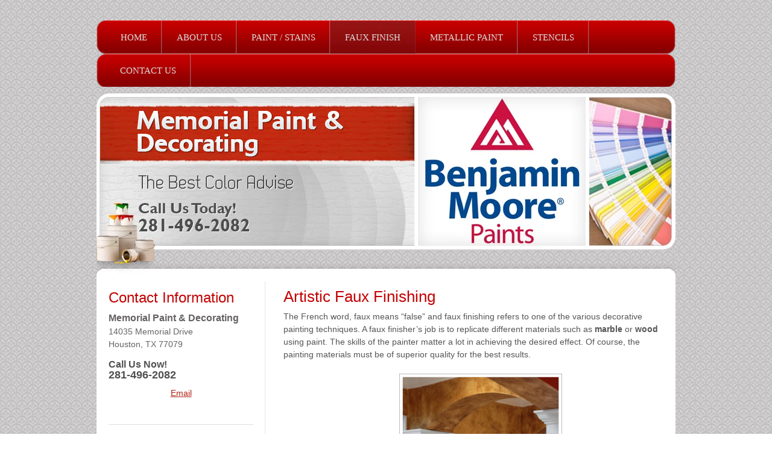

--- FILE ---
content_type: text/html; charset=UTF-8
request_url: http://memorialpaintanddecorating.com/faux-finish.html
body_size: 12693
content:
 <!DOCTYPE HTML PUBLIC "-//W3C//DTD HTML 4.01 Transitional//EN" "http://www.w3.org/TR/html4/loose.dtd"> <html lang="en"> <head> <title>Memorial Paint and Decorating in Houston, TX is your go to supplier for faux finish products.</title> <meta name="keywords"    content="Memorial Paint and Decorating,Houston TX,faux finishing,painting materials,painters choice,marble,wood,decorative painting"> <meta name="description" content="Memorial Paint and Decorating in Houston, TX is your go-to supplier for faux finish and wall decorating products at great prices."> <meta property="og:url" content="//wfsites.websitecreatorprotool.com/memorialpaintanddecorating/faux-finish.html"> <meta property="og:title" content="Memorial Paint and Decorating in Houston, TX is your go to supplier for faux finish products."> <meta http-equiv="last-modified" content="2014-06-12 @ 11:39:17 UTC"> <meta property="og:description" content="Memorial Paint and Decorating in Houston, TX is your go-to supplier for faux finish and wall decorating products at great prices."> <!-- Platform default favicons --> <link rel="icon" href="https://img-fl.nccdn.net/favicon.ico?V=2bc4a2ed#SYSTEM" type="image/x-icon" /> <link rel="apple-touch-icon" href="https://img-fl.nccdn.net/apple-touch-icon.png?V=2bc4a2ed#SYSTEM"> <link rel="icon" type="image/png" sizes="32x32" href="https://img-fl.nccdn.net/favicon-32x32.png?V=2bc4a2ed#SYSTEM"> <link rel="icon" type="image/png" sizes="16x16" href="https://img-fl.nccdn.net/favicon-16x16.png?V=2bc4a2ed#SYSTEM"> <link rel="icon" type="image/png" sizes="16x16" href="/android-chrome-192x192.png#SYSTEM"> <link rel="icon" type="image/png" sizes="16x16" href="/android-chrome-512x512.png#SYSTEM"> <link rel="manifest" href="https://img-fl.nccdn.net/site.webmanifest?V=2bc4a2ed#SYSTEM"> <link rel="canonical" href="https://wfsites.websitecreatorprotool.com/memorialpaintanddecorating/faux-finish.html"> <!-- Load react core --> <script type="text/javascript" src="https://unpkg.com/react@16.14.0/umd/react.production.min.js"></script> <!-- Load react DOM with "defer" - prevent execution until DOM ready --> <script type="text/javascript" src="https://unpkg.com/react-dom@16.14.0/umd/react-dom.production.min.js"></script> <script type="text/javascript" src="https://img-fl.nccdn.net/Shared/Scripts/fat_core.EN.js?V=2bc4a2ed"></script> <script type="text/javascript" src="https://img-fl.nccdn.net/DataFiles/env.js?token=eyJwYWdlX25vZGVfaWQiOiI3MTUzNzg3IiwiZG9tYWluIjoid2ZzaXRlcy53ZWJzaXRlY3JlYXRvcnByb3Rvb2wuY29tIiwidXNlcl9pZCI6IjM1MDY3In0"></script> <script>
      SK__SetPageID('7153787');
      SK.Singletons.env.setMultiple( {
         "current_design_name": "112",
         "current_design_category": "",
         "locale": {"currency":"USD","date_fmt":"$MNT$ $D$, $YEAR$","full_date_fmt":"$WEEKDAY$, $MONTH$ $D$, $YEAR$","location":"US","long_date_fmt":"$MONTH$ $D$, $YEAR$","short_date_fmt":"$MN$/$D$/$YEAR$","time_fmt":"$H12$:$M$ $AMPM$","time_sec_fmt":"$H12$:$M$:$S$ $AMPM$","time_zone_fmt":"$H12$:$M$:$S$ $AMPM$ $TZ$"},
        } );
        </script> <script type="text/javascript" src="https://img-fl.nccdn.net/Shared/Scripts/fat_eua.EN.js?V=2bc4a2ed"></script> <script type="text/javascript">(new SK.Utils.SiteReferrer()).store();</script> <link type="text/css" rel="stylesheet" href="https://img-fl.nccdn.net/Designs/Freedom/css/fat_freedom.css?V=2bc4a2ed"> <script type="text/javascript" src="https://img-fl.nccdn.net/Designs/Freedom/Scripts/fat_freedom.js?V=2bc4a2ed"></script> <script type="text/javascript"> var PAGE_STRUCTURE = {"7152887":[],"7153425":[],"7153590":[],"7153787":[],"7153995":[],"7154219":[],"7154296":[]}; </script><link rel="stylesheet" type="text/css" media="all" href="https://da.nccdn.net/cmin/css/style.css" /><script src="https://da.nccdn.net/cmin/Scripts/code.js"></script><meta name="viewport" content="width=device-width, initial-scale=1"> <style type="text/css">   

@media screen and (max-width: 600px)  {
#optional-left-column_cell, #mainColumn_cell, #fm_site_logo_cell, #fm_header_area_cell {
  display: block;
}
#contentWrapper .fm-tr, #optional-page-header .fm-tr .fm-tr, #contentWrapper .fm-t, #optional-page-header .fm-t .fm-t {
  display: -webkit-box;
  box-orient: vertical;
  -moz-box-orient: vertical;
  display: box;
  display: -moz-box;
  -webkit-box-orient: vertical;
}
#optional-left-column_cell .fm-tr, #mainColumn_cell .fm-tr, #fm_site_logo_cell div .fm-tr, #fm_header_area_cell div .fm-tr, #optional-left-column_cell .fm-t, #mainColumn_cell .fm-t, #fm_site_logo_cell div .fm-t, #fm_header_area_cell div .fm-t {
  display: block;
display: table-row;
}
#optional-left-column_cell .fm-t, #mainColumn_cell .fm-t, #fm_site_logo_cell div .fm-t, #fm_header_area_cell div .fm-t {
  display: table;
}
#optional-left-column_cell {
  box-ordinal-group: 2;
  -webkit-box-ordinal-group: 2;
  -moz-box-ordinal-group: 2;
}
#contentWrapper > .fm-t > .fm-tr > .fm-td, #contentWrapper > .fm-t > .fm-td {
  display: block;
}

}
</style> </head> <body id="sk-freedom-body" onload="ExecuteOnLoadFunctions();" class="sk-notouch template content-bgr-light " > <script type="text/javascript">
   if ( SK.Util.isTouchDevice() ) {
      document.body.removeClass('sk-notouch');
   }
</script> <script type='text/javascript'>
   SK.Singletons.loadpromise.then(function () {
      const script = document.createElement('script');
      script.type = 'module';
      script.src = '//instant.page/5.1.0';
      script.integrity = 'sha384-by67kQnR+pyfy8yWP4kPO12fHKRLHZPfEsiSXR8u2IKcTdxD805MGUXBzVPnkLHw';
      document.head.append(script);
   })
</script> <style type="text/css" id="page_css">
      .sk-sub-menu {position: static;}html, body.template, form, fieldset {margin: 0;padding: 0;} h1, h2, h3, h4, h5, h6, p, pre, blockquote, ul, ol, dl, address {margin: 0;padding: 0;} #content_main ul, #content_main ol {padding-left: 20px;} h1, h2, h3, h4, h5, h6 {font-size: 100%;} li, dd, blockquote {margin: 0 0 10px 10px;} form label {cursor: pointer;} fieldset {border: none;} input, select, textarea {font-size: 100%;} .float_left {float: left;display: inline;margin-right: 1em;margin-bottom: .15em;} .float_right {float: right;display: inline;margin-left: 1em;margin-bottom: .15em;} .center {text-align: center;clear: both;margin: 5px auto;} .float_box {overflow: hidden;} .cm_widget {overflow: hidden;} .cm_widget_block {clear: both;margin: 5px auto;} table.cm_table .cm_widget_block {margin: 0 auto;} .cm_widget_float_left {float: left;display: inline;margin-right: 1em;margin-bottom: .15em;} .cm_widget_float_right {float: right;display: inline;margin-left: 1em;margin-bottom: .15em;} .cm_widget_float_right .cm_widget_float_right, .cm_widget_float_left .cm_widget_float_left {float: none;display: block;margin: 0;} table.cm_widget_wrapper {clear: both;} .cm_widget_wrapper td td {padding: 0;} .mobilestartpage {height: 100%;text-align: center;font-family: Helvetica,Arial,sans-serif;} .mobilestartpage a {color: inherit;font-size: 80%;text-decoration: none;} .mobilestartpage h1 {padding-top: 20px;padding-bottom: 5px;font-size: 110%;font-weight: bold;} .mobilestartpage h2 {font-size: 80%;font-weight: normal;} .mobilestartpage table.buttons {width: 100%;table-layout: fixed;margin-top: 10px;} .mobilestartpage div.button {display: inline-block;height: 100px;} .mobilestartpage div.button .button-text {text-align: center;} .mobilestartpage div.button.hires {width: 160px !important;height: 200px !important;} .mobilestartpage div.button .button-icon {width: 80px;height: 80px;margin-left: auto;margin-right: auto;background-repeat: no-repeat;} .mobilestartpage div.button.hires .button-icon {width: 160px !important;height: 160px !important;} .mobilestartpage div.button.map .button-icon {background-image: url("/editro/assets/img/mstart/Buttons_map_80.png");} .mobilestartpage div.button.map.hires .button-icon {background-image: url("/editro/assets/img/mstart/Buttons_map_160.png") !important;} .mobilestartpage div.button.call .button-icon {background-image: url("/editro/assets/img/mstart/Buttons_call_80.png");} .mobilestartpage div.button.call.hires .button-icon {background-image: url("/editro/assets/img/mstart/Buttons_call_160.png") !important;} .mobilestartpage div.button.mail .button-icon {background-image: url("/editro/assets/img/mstart/Buttons_mail_80.png");} .mobilestartpage div.button.mail.hires .button-icon {background-image: url("/editro/assets/img/mstart/Buttons_mail_160.png") !important;} .mobilestartpage div.button.about .button-icon {background-image: url("/editro/assets/img/mstart/Buttons_about_80.png");} .mobilestartpage div.button.about.hires .button-icon {background-image: url("/editro/assets/img/mstart/Buttons_about_160.png") !important;} .mobilestartpage div.button.facebook .button-icon {background-image: url("/editro/assets/img/mstart/Buttons_facebook_80.png");} .mobilestartpage div.button.facebook.hires .button-icon {background-image: url("/editro/assets/img/mstart/Buttons_facebook_160.png") !important;} .mobilestartpage div.button.homepage .button-icon {background-image: url("/editro/assets/img/mstart/Buttons_website_80.png");} .mobilestartpage div.button.homepage.hires .button-icon {background-image: url("/editro/assets/img/mstart/Buttons_website_160.png") !important;} @media only screen and(-webkit-min-device-pixel-ratio:1.5),only screen and(min--moz-device-pixel-ratio:1.5),only screen and(min-resolution:240dpi){.mobilestartpage div.button .button-icon, .mobilestartpage div.button.hires .button-icon {background-size: 80px 80px !important;} .mobilestartpage div.button.map.button-icon {background-image: url("/editro/assets/img/mstart/Buttons_map_160.png");} .mobilestartpage div.button.call .button-icon {background-image: url("/editro/assets/img/mstart/Buttons_call_160.png");} .mobilestartpage div.button.mail .button-icon {background-image: url("/editro/assets/img/mstart/Buttons_mail_160.png");} .mobilestartpage div.button.about .button-icon {background-image: url("/editro/assets/img/mstart/Buttons_about_160.png");} .mobilestartpage div.button.facebook .button-icon {background-image: url("/editro/assets/img/mstart/Buttons_facebook_160.png");} .mobilestartpage div.button.homepage .button-icon {background-image: url("/editro/assets/img/mstart/Buttons_website_160.png");} }.mobilestartpage .gradient {height: 100%;width: 100%;background: linear-gradient(top,rgba(0,0,0,0) 0,rgba(0,0,0,.4) 100%);} *[lang^=x-late] {visibility: hidden;} .cm-fullscreen.container {position: fixed;top: 0;left: 0;right: 0;bottom: 0;z-index: 32000;} .cm-fullscreen.background {position: fixed;top: 0;left: 0;right: 0;bottom: 0;background-color: #000;background-image: url("/res/js/lib/css/spacer.gif");} .cm-fullscreen.content {position: absolute;background-color: #fff;} .cm-fullscreen.close {position: absolute;background: transparent url("/res/js/lib/css/close.png") no-repeat left top;width: 30px;height: 30px;cursor: pointer;} .cm-fullscreen.left {background: transparent url("/res/js/lib/css/left.png") no-repeat left top;width: 30px;height: 30px;cursor: pointer;} .cm-fullscreen.right {background: transparent url("/res/js/lib/css/right.png") no-repeat left top;width: 30px;height: 30px;cursor: pointer;} .cm-fullscreen.title_left {height: 32px;width: 15px;background: transparent url("/res/js/lib/css/title_left.png") repeat-x;} .cm-fullscreen.title_main {height: 32px;background: transparent url("/res/js/lib/css/title_main.png") repeat-x;} .cm-fullscreen.title_right {height: 32px;width: 15px;background: transparent url("/res/js/lib/css/title_right.png") repeat-x;} .cm-fullscreen.shadow {background-color: transparent;background-image: url("/res/js/lib/css/shadow.png");background-repeat: no-repeat;position: absolute;width: 20px;height: 20px;} .cm-fullscreen.shadow.top-left {background-position: 0 0;} .cm-fullscreen.shadow.top-right {background-position: -20px 0;} .cm-fullscreen.shadow.bottom-right {background-position: -20px -20px;} .cm-fullscreen.shadow.bottom-left {background-position: 0 -20px;} .cm-fullscreen.shadow.left-spacer {background-repeat: repeat-y;background-position: 0 -80px;} .cm-fullscreen.shadow.right-spacer {background-repeat: repeat-y;background-position: -20px -80px;} .cm-fullscreen.shadow.top-spacer {background-repeat: repeat-x;background-position: 0 -40px;} .cm-fullscreen.shadow.bottom-spacer {background-repeat: repeat-x;background-position: 0 -60px;} .cw_error_msg {border: 1px solid #f00000;background-color: #fff;color: #f00000;padding: 2px;margin-bottom: 10px;} .cw_error {border: 1px solid #f00000;background-color: #fff;color: #f00000;padding: 0 2px 0 2px;} .cw_input {margin-bottom: 6px;} textarea.cw_input {font-family: Arial,Tahoma,Verdana,sans-serif;font-size: 12px;} .cw_select {font-family: Arial,Tahoma,Verdana,sans-serif;font-size: 11px;margin-right: 3px;margin-top: 3px;margin-bottom: 3px;} .cw_hr {border-bottom-width: 1px;border-bottom-style: solid;margin: 5px 0 5px 0;width: 100%;} .w_body_table {border-collapse: collapse;} .w_body_table td {border-left: 1px none #fff;border-right: 1px none #fff;vertical-align: top;text-align: left;width: 140px;} #content_main > table, [id^=widgetbar] > table {table-layout: fixed;} #content_main > table, #content_main > table > tr, #content_main > table > tbody, #content_main > table > tbody > tr, #content_main > table > tbody > tr > td, [id^=widgetbar] > table, [id^=widgetbar] > table > tr, [id^=widgetbar] > table > tbody, [id^=widgetbar] > table > tbody > tr, [id^=widgetbar] > table > tbody > tr > td {display: block;} #AREA__MAIN_CONTENT_COL1 .elmForm button div {width: auto !important;color: inherit;} .html-box {text-align: center;min-height: 40px;min-width: 180px;} .html-icon {float: left;margin: 0px 10px 10px 0px;padding: 4px;background: #fff;cursor: pointer;} .html-icon img {margin: 0px;padding: 0px;border: 1px solid #ddd;width: 128px;height: 128px;} .html-icon div {margin: 0px;padding-top: 4px;width: 128px;white-space: nowrap;overflow: hidden;color: #000;} .html-icon div a {text-decoration: none;} .html-paging {clear: both;width: 100%;} .html-paging span {margin: 0px 2px 0px 2px;} .html-paging a {margin: 0px 2px 0px 2px;} div.fancy_box {width: 100%;height: 100%;overflow: hidden;} a#fancy_left, a#fancy_right {position: absolute;bottom: 0px;height: 100%;width: 35%;cursor: pointer;z-index: 111;background-image: url("[data-uri]");outline: none;overflow: hidden;} a#fancy_left {left: 0px;} a#fancy_right {right: 0px;} span.fancy_ico {position: absolute;top: 50%;margin-top: -15px;width: 30px;height: 30px;z-index: 112;cursor: pointer;display: block;} span#fancy_left_ico {left: -9999px;} span#fancy_right_ico {right: -9999px;} a#fancy_left:hover span {left: 10px;} a#fancy_right:hover span {right: 10px;} div#fancy_title {position: absolute;z-index: 100;width: 100%;bottom: 0px;left: 0px;} div#fancy_title div {color: #fff;font: bold 12px Arial;padding-bottom: 3px;white-space: nowrap;} div#fancy_title table table {margin: 0 auto;} div#fancy_title table table td {padding: 0;vertical-align: middle;} #sk-main-menu-list li.sk-menu-active a span {margin: 0;padding: 0;color: inherit;font-family: inherit;font-size: inherit;font-style: inherit;font-weight: inherit;line-height: inherit;} .scroller-box {position: relative;overflow: hidden;} .scrollme-box {position: relative;white-space: nowrap;display: inline;} .scrollme-box span {padding: 0px 5px;} .hamweather_desc div {margin: 0 auto;max-width: 100px;} #sk-powered-by img {max-width: 100%;max-height: 100%;} a span {color: inherit;text-decoration: inherit;} #footer div {color: inherit;} html, body.template, div, span, h1, h2, h3, h4, h5, h6, p, applet, object, iframe, blockquote, pre, abbr, acronym, address, big, cite, code, del, dfn, em, font, img, ins, kbd, q, s, samp, small, strike, strong, sub, sup, tt, var, b, u, i, center, dl, dt, dd, ol, ul, li, fieldset, form, label, legend, table table, caption, tbody tbody, tfoot, thead, tr tr, th, td td {margin: 0;padding: 0;border: 0;outline: 0;} body.template {font: normal 14px/1.5 Arial,Helvetica,sans-serif;color: #555;background: url("https://da.nccdn.net//memorialpaintanddecorating.com/img/body_repeat.jpg") center top repeat;} a {color: #ad1e11;} a:hover {text-decoration: none;} .clearfix {display: inline-block;} .clearfix[class] {display: block;overflow: hidden;} .cl {clear: both;height: 0px;} .fl {float: left;} #page {margin: 0px auto;width: 1000px;float: none;overflow: hidden;} .bg_2 {min-width: 1000px;clear: both;} #head_wrapper {width: 1000px;float: none;margin: 0 auto;overflow: hidden;} #header {float: left;width: 960px;height: 303px;background: url("https://da.nccdn.net//memorialpaintanddecorating.com/img/header_bg.png") 0px top no-repeat;margin: 0 0 0 20px;} #header h1 {font: normal 3.833em Arial,Helvetica,sans-serif;min-height: 46px;color: #e32215;} #header h2 {font: normal 1em/20px tahoma,Arial,Helvetica,sans-serif;color: #6d6464;text-transform: uppercase;} #title_wrapper {margin: 14px 0 0 28px;padding: 0;float: left;max-width: 830px;max-height: 200px;display: none;} #title_wrapper h1 {margin: 0;padding: 0;position: relative;z-index: 1010;display: none;} #title_wrapper h2 {margin-top: -2px;margin-left: 2px;position: relative;z-index: 1010;display: none;} #logo {left: 0px;top: 0px;width: 475px;height: 125px;position: relative;cursor: default;} .bg_1 {min-width: 1000px;} .menu {float: none;margin: 0 auto;width: 960px;overflow: hidden;} #fm_menu {width: 960px;padding: 0px;overflow: hidden;margin: 17px 0 0 0;float: left;background: url("https://da.nccdn.net//memorialpaintanddecorating.com/img/nav_bg.png") center top repeat-y;} ul#sk-main-menu-list {margin: 0 15px auto;list-style-type: none;padding: 0;} ul#sk-main-menu-list li {padding: 0 1px 0px 0;margin: 1px 0px 0 0;float: left;background: url("https://da.nccdn.net//memorialpaintanddecorating.com/img/li.png") right top no-repeat;} ul#sk-main-menu-list li a {font: normal 15px Georgia,"Times New Roman",Times,serif;display: block;outline: none;float: left;overflow: hidden;line-height: 54px;margin: 0 0px 0 0px;padding: 0px 24px;text-decoration: none;text-transform: uppercase;color: #dcdcdc;height: 54px;width: auto;background: none;} ul#sk-main-menu-list li:hover a {color: #dcdcdc;background: url("https://da.nccdn.net//memorialpaintanddecorating.com/img/nav_hover.jpg") left top repeat-x;} ul#sk-main-menu-list li.sk-menu-active a {color: #dcdcdc;background: url("https://da.nccdn.net//memorialpaintanddecorating.com/img/nav_hover.jpg") left top repeat-x;} #fm_sec_menu {width: 240px;overflow: hidden;float: left;margin: 0;padding-bottom: 11px;margin-left: 40px;margin-top: -4px;} #fm_sec_menu ul {margin: 0px;padding: 0;list-style-image: none;} #fm_sec_menu ul li {float: left;padding: 0;margin: 4px 0 0px 0;width: 240px;} #fm_sec_menu ul li a {font: normal 14px Georgia,"Times New Roman",Times,serif;display: block;float: left;width: 213px;padding: 0 16px 0px 24px;text-decoration: none;color: #666262;height: 29px;line-height: 29px;margin: 0px 0 0 0;background: url("https://da.nccdn.net//memorialpaintanddecorating.com/img/sub_nav_normal.jpg") left top no-repeat;} #fm_sec_menu li:hover {background: url("https://da.nccdn.net//memorialpaintanddecorating.com/img/sub_nav_hover.jpg") left top no-repeat;color: #fff;} #fm_sec_menu li:hover a {background: url("https://da.nccdn.net//memorialpaintanddecorating.com/img/sub_nav_hover.jpg") left top no-repeat;color: #fff;} #fm_sec_menu li.sk-menu-active {background: url("https://da.nccdn.net//memorialpaintanddecorating.com/img/sub_nav_hover.jpg") left top no-repeat;color: #fff;} #fm_sec_menu li.sk-menu-active a {background: url("https://da.nccdn.net//memorialpaintanddecorating.com/img/sub_nav_hover.jpg") left top no-repeat;color: #fff;} .left {background: url("https://da.nccdn.net//memorialpaintanddecorating.com/img/left.gif") right top repeat-y;float: left;width: 300px;} .con_top {background: url("https://da.nccdn.net//memorialpaintanddecorating.com/img/content_top.png") 20px top no-repeat;width: 1000px;height: 8px;float: left;} .con_bot {background: url("https://da.nccdn.net//memorialpaintanddecorating.com/img/content_bottom.png") 20px top no-repeat;width: 1000px;height: 11px;float: left;} #content_wrapper {float: left;margin: 0 0 0 0;padding: 0 0 0 0;width: 1000px;background: url("https://da.nccdn.net//memorialpaintanddecorating.com/img/content_elastic.png") 20px top repeat-y;} #content_left_wrapper {width: 300px;float: left;padding: 0px 0 0 0;margin: 12px 0 0 0;} #content_right_wrapper {width: 270px;float: right;padding: 18px 0 0 0;margin: 0;} #content_left_wrapper #content_left {padding: 0;margin: 0;} #content_wrapper #content_main_wrapper {display: inline;float: left;margin: 9px 0 0 0;width: 700px;padding: 0;} #content_main {padding: 15px 30px 1px 30px;width: 640px;position: relative;overflow: hidden;margin-bottom: 0px;float: left;} #content_main h1 {padding: 0;margin-bottom: 10px;font: normal 26px Arial,Helvetica,sans-serif;color: #c30102;line-height: 1;} #content_main h2 {padding: 0;margin-bottom: 6px;font: normal 22px Arial,Helvetica,sans-serif;color: #515151;line-height: 1;} #content_main h3 {padding: 0;margin-bottom: 6px;font: normal 18px Arial,Helvetica,sans-serif;color: #c30102;line-height: 1;} #content_main p {padding: 0px 10px 0px 0px;margin-bottom: 16px;} ol, dl {padding: 0;margin-top: -3px;} ul {list-style: none;margin: 0 0 15px 13px;padding-left: 0;} li, #content_wrapper #content_main li {margin-left: 0px;line-height: 1.5;margin-bottom: 0;} ul li {padding-left: 4px;} #content_main ul {margin-left: 0;padding-left: 0px;margin-bottom: 15px;} #content_main ul li {margin-left: 0;padding-left: 15px;background: url("https://da.nccdn.net//memorialpaintanddecorating.com/img/marker.gif") 0px 7px no-repeat;} #content_main ol {margin-left: 0;padding-left: 17px;margin-bottom: 15px;} #content_main ol li {list-style-position: 0 0;padding-left: 0;margin-left: 0;} .height {clear: both;float: left;height: 8px;} #widgetbar_site_1 {padding: 15px 0px 21px 0px;margin-left: 40px;width: 240px;position: relative;clear: both;color: #666262;} #widgetbar_site_1 h1 {padding: 0;margin-bottom: 10px;font: normal 24px Arial,Helvetica,sans-serif;color: #c30102;line-height: 1;} #widgetbar_site_1 h2 {padding: 0;margin-bottom: 6px;font: normal 22px Arial,Helvetica,sans-serif;color: #515151;line-height: 1;} #widgetbar_site_1 p {margin: 0 0px 15px 0px;} #widgetbar_site_1 p a, #widgetbar_site_1 a {padding: 0;color: #ad1e11;} #widgetbar_page_1 {padding: 26px 0px 8px 0px;margin-left: 40px;width: 240px;position: relative;clear: both;color: #666262;border-top: 1px solid #e0dfdf;} #widgetbar_page_1 h1 {padding: 0;margin-bottom: 10px;font: normal 24px Arial,Helvetica,sans-serif;color: #c30102;line-height: 1;} #widgetbar_page_1 h2 {padding: 0;margin-bottom: 6px;font: normal 22px Arial,Helvetica,sans-serif;color: #515151;line-height: 1;} #widgetbar_page_1 p {margin: 0 0px 15px 0px;} #widgetbar_page_1 p a, #widgetbar_page_1 a {padding: 0;color: #ad1e11;} .footer {min-height: 78px;min-width: 1000px;} .f_wrap {width: 960px;margin: 18px auto;float: none;overflow: hidden;min-height: 120px;background: url("https://da.nccdn.net//memorialpaintanddecorating.com/img/footer.png") center top no-repeat;} #footer {position: relative;width: 920px;margin: 0px 0 0 0;padding: 28px 19px 22px 21px;text-align: center;color: #555;line-height: 25px;} #footer p a, #footer a {color: #555;} .html-icon div {margin: 0px !important;padding: 0px !important;} .html-icon {border: 1px solid #ccc !important;} button {border: 1px solid #ccc;cursor: pointer;} #footer .contentAreaElement div p {padding: 0px !important;margin: -3px 0 0 !important;} #footer .contentAreaElement div p a {font-size: 10px;} .cm_table {margin: 0px !important;padding: 0px !important;} EmbedWidgetCssStart {} EmbedWidgetCssEnd {} #sk-cm-navigation {float: left;width: 960px;margin-left: 0;margin-right: 0;margin-top: 17px;margin-bottom: 0;padding-left: 0px;padding-right: 0px;padding-top: 0px;padding-bottom: 0px;} #sk-cm-subnavigation {float: left;width: 240px;} #logo {background-position: 65px 38px;background-repeat: no-repeat;} #logo {left: 0px;top: 0px;width: 475px;height: 125px;position: relative;cursor: default;} body#sk-freedom-body.template[class] .quote, body#sk-freedom-body.rte[class] .quote{ font-size: medium; }body#sk-freedom-body.template[class] .plainlarge, body#sk-freedom-body.rte[class] .plainlarge{ font-size: large; }body.rte { background-color: #ffffff;} #content_main .contentAreaElement p[align=center], #widgetbar_site_1 .contentAreaElement p[align=center], #widgetbar_page_1 .contentAreaElement p[align=center] { text-align:center; } #content_main .contentAreaElement p[align=left], #widgetbar_site_1 .contentAreaElement p[align=left], #widgetbar_page_1 .contentAreaElement p[align=left] { text-align:left; } #content_main .contentAreaElement p[align=right], #widgetbar_site_1 .contentAreaElement p[align=right], #widgetbar_page_1 .contentAreaElement p[align=right] { text-align:right; }.w_body_table td { border-left: 1px none #ffffff; border-right: 1px none #ffffff; /* border-bottom: pleas add w_td_border to the class if you want to have the border; */ vertical-align: top; text-align: left; width: 140px; }.em_mainmenu #fm_menu ul#sk-main-menu-list li:first-child {width: auto; min-width: 0; padding: 0; margin: 0; background-image: none; background-color: transparent;}#fm_sec_menu li {width: auto; min-width: 0; padding: 0; margin: 0; height: auto; min-height: 0; background-image: none; background-color: transparent;}.sk-secondary-menu-list .fmCptn, #fm_menu .fmCptn {color: inherit;}#sk-main-menu-list, .sk-secondary-menu-list {list-style-type: none;} .sk-secondary-menu-list .fmCptnMain, .subNav .fmCptnMain, #fm_menu .fmCptnMain {color: inherit;} #sk-main-menu-list, .subNav, .sk-secondary-menu-list {list-style-type: none;} a.menu_contents, a.menu_contents .fmCptn { display: inline; float: none; position: static; } .sk-menu-horizontal li, .sk-sub-menu-horizontal .subNav li { display : inherit; } #sk-cm-navigation { padding: 0; } .sk-menu-horizontal li, .sk-sub-menu-horizontal .subNav li { display: inherit; } .sk-menu-horizontal .sk-menu-item-wrapper .sk-menu-flex-wrapper, .sk-sub-menu-vertical .sk-sub-menu .sk-menu-flex-wrapper, .sk-menu, .sk-menu ul, .sk-menu-item { white-space: normal; }
   </style> <body> <div class="bg_1"> <div class="menu"> <div><div id="sk-cm-navigation"><div id="AREA__NAV_AREA"> <div id="e7153788" > <div id="e7152952" meta="{node_id:7152952,obj_order:0,obj_inst:&quot;&quot;,obj_id:14,parent_id:0}"><div class="fmMM " id="fm_mobile_menu_toggler"><div class="fmMMCptn">Menu</div><div class="fmMMIcn"></div></div><div id="fm_menu" class="sk-menu sk-menu-horizontal sk-menu-left   sk-sub-menu-horizontal    " role="navigation"><ul id="sk-main-menu-list" class="sk-main-menu-list" role="menubar"><li class="sk-menu-item" role="none"></li><li class="sk-menu-item" role="none"><div class="plain sk-content-wrapper-7153415"><div id="e7153415" meta="{node_id:7153415,obj_order:1,obj_inst:&quot;&quot;,obj_id:61,parent_id:7152952}"><div class="sk-main-menu-item cs0     sk-menu-item-linked"><div class="sk-menu-item-wrapper   " style="z-index:0"><a class="menu_contents fmBtn" role="menuitem" title="Home" href="/memorialpaintanddecorating/home.html" rel="" target="" tabindex="0"><img alt="External link opens in new tab or window" src="https://img-fl.nccdn.net/Shared/Images/blank.gif?V=2bc4a2ed#SYSTEM" class="sk-system-hidden-element"/><span class="fmCptn"><span class="sk-menu-flex-wrapper"><span class="sk-menu-flex-container"><span class="fmCptnWrap"><span class="fmCptnMain" contenteditable="false"></span></span></span></span></span></a></div><div class="sk-sub-menu sk-menu-overlap-em sk-menu-hide"><div class="sk-menu sk-sub-menu-holder"><ul class="subNav sk-empty-sub-menu" role="menu"><li class="sk-menu-item" role="none"></li></ul></div></div></div></div><script type="text/javascript" src="https://img-fl.nccdn.net/Core/Navigation/build/display.m.EN.js?V=2bc4a2ed" defer></script><script type="text/javascript">SK.Singletons.domreadypromise.then(function () {SK.Singletons.element_instances.set(7153415,ReactDOM.hydrate(React.createElement(SK.Core.Entry.Navigation.display.default, {"edit_in_mobile_view":false,"placeholder":"e7153415","session_id":"1768804800_228222_1443737898","elements":[],"display_options":{"type":"panel","width":"404"},"obj_inst":"","user_name":"memorialpaintanddecorating","node_id":"7153415","parent_id":"7152952","obj_id":"61","obj_order":"1","properties":{"InternalLinkSelect":"link","Text":"Home","LinkOptions":"HASH(0xc746a8c)","InternalLink":"7152887"}}),document.getElementById('e7153415')));});</script></div></li><li class="sk-menu-item" role="none"><div class="plain sk-content-wrapper-7153568"><div id="e7153568" meta="{node_id:7153568,obj_order:2,obj_inst:&quot;&quot;,obj_id:61,parent_id:7152952}"><div class="sk-main-menu-item cs0     sk-menu-item-linked"><div class="sk-menu-item-wrapper   " style="z-index:0"><a class="menu_contents fmBtn" role="menuitem" title="About Us" href="/memorialpaintanddecorating/about-us.html" rel="" target="" tabindex="-1"><img alt="External link opens in new tab or window" src="https://img-fl.nccdn.net/Shared/Images/blank.gif?V=2bc4a2ed#SYSTEM" class="sk-system-hidden-element"/><span class="fmCptn"><span class="sk-menu-flex-wrapper"><span class="sk-menu-flex-container"><span class="fmCptnWrap"><span class="fmCptnMain" contenteditable="false"></span></span></span></span></span></a></div><div class="sk-sub-menu sk-menu-overlap-em sk-menu-hide"><div class="sk-menu sk-sub-menu-holder"><ul class="subNav sk-empty-sub-menu" role="menu"><li class="sk-menu-item" role="none"></li></ul></div></div></div></div><script type="text/javascript" src="https://img-fl.nccdn.net/Core/Navigation/build/display.m.EN.js?V=2bc4a2ed" defer></script><script type="text/javascript">SK.Singletons.domreadypromise.then(function () {SK.Singletons.element_instances.set(7153568,ReactDOM.hydrate(React.createElement(SK.Core.Entry.Navigation.display.default, {"elements":[],"session_id":"1768804800_228222_1443737898","display_options":{"width":"404","type":"panel"},"placeholder":"e7153568","edit_in_mobile_view":false,"obj_order":"2","properties":{"InternalLinkSelect":"link","LinkOptions":"HASH(0xceb9394)","Text":"About Us","InternalLink":"7153425"},"parent_id":"7152952","obj_id":"61","user_name":"memorialpaintanddecorating","node_id":"7153568","obj_inst":""}),document.getElementById('e7153568')));});</script></div></li><li class="sk-menu-item" role="none"><div class="plain sk-content-wrapper-7153767"><div id="e7153767" meta="{node_id:7153767,obj_order:3,obj_inst:&quot;&quot;,obj_id:61,parent_id:7152952}"><div class="sk-main-menu-item cs0     sk-menu-item-linked"><div class="sk-menu-item-wrapper   " style="z-index:0"><a class="menu_contents fmBtn" role="menuitem" title="Paint / Stains" href="/memorialpaintanddecorating/paint-stains.html" rel="" target="" tabindex="-1"><img alt="External link opens in new tab or window" src="https://img-fl.nccdn.net/Shared/Images/blank.gif?V=2bc4a2ed#SYSTEM" class="sk-system-hidden-element"/><span class="fmCptn"><span class="sk-menu-flex-wrapper"><span class="sk-menu-flex-container"><span class="fmCptnWrap"><span class="fmCptnMain" contenteditable="false"></span></span></span></span></span></a></div><div class="sk-sub-menu sk-menu-overlap-em sk-menu-hide"><div class="sk-menu sk-sub-menu-holder"><ul class="subNav sk-empty-sub-menu" role="menu"><li class="sk-menu-item" role="none"></li></ul></div></div></div></div><script type="text/javascript" src="https://img-fl.nccdn.net/Core/Navigation/build/display.m.EN.js?V=2bc4a2ed" defer></script><script type="text/javascript">SK.Singletons.domreadypromise.then(function () {SK.Singletons.element_instances.set(7153767,ReactDOM.hydrate(React.createElement(SK.Core.Entry.Navigation.display.default, {"display_options":{"width":"404","type":"panel"},"session_id":"1768804800_228222_1443737898","elements":[],"placeholder":"e7153767","edit_in_mobile_view":false,"obj_id":"61","parent_id":"7152952","properties":{"Text":"Paint / Stains","LinkOptions":"HASH(0xc08d690)","InternalLink":"7153590","InternalLinkSelect":"link"},"obj_order":"3","obj_inst":"","node_id":"7153767","user_name":"memorialpaintanddecorating"}),document.getElementById('e7153767')));});</script></div></li><li class="sk-menu-item" role="none"><div class="plain sk-content-wrapper-7153981"><div id="e7153981" meta="{node_id:7153981,obj_order:4,obj_inst:&quot;&quot;,obj_id:61,parent_id:7152952}"><div class="sk-main-menu-item cs0     sk-menu-item-linked"><div class="sk-menu-item-wrapper   " style="z-index:0"><a class="menu_contents fmBtn" role="menuitem" title="Faux Finish" href="/memorialpaintanddecorating/faux-finish.html" rel="" target="" tabindex="-1"><img alt="External link opens in new tab or window" src="https://img-fl.nccdn.net/Shared/Images/blank.gif?V=2bc4a2ed#SYSTEM" class="sk-system-hidden-element"/><span class="fmCptn"><span class="sk-menu-flex-wrapper"><span class="sk-menu-flex-container"><span class="fmCptnWrap"><span class="fmCptnMain" contenteditable="false"></span></span></span></span></span></a></div><div class="sk-sub-menu sk-menu-overlap-em sk-menu-hide"><div class="sk-menu sk-sub-menu-holder"><ul class="subNav sk-empty-sub-menu" role="menu"><li class="sk-menu-item" role="none"></li></ul></div></div></div></div><script type="text/javascript" src="https://img-fl.nccdn.net/Core/Navigation/build/display.m.EN.js?V=2bc4a2ed" defer></script><script type="text/javascript">SK.Singletons.domreadypromise.then(function () {SK.Singletons.element_instances.set(7153981,ReactDOM.hydrate(React.createElement(SK.Core.Entry.Navigation.display.default, {"obj_id":"61","parent_id":"7152952","properties":{"InternalLinkSelect":"link","Text":"Faux Finish","LinkOptions":"HASH(0xd0a0bd8)","InternalLink":"7153787"},"obj_order":"4","obj_inst":"","node_id":"7153981","user_name":"memorialpaintanddecorating","display_options":{"width":"404","type":"panel"},"elements":[],"session_id":"1768804800_228222_1443737898","placeholder":"e7153981","edit_in_mobile_view":false}),document.getElementById('e7153981')));});</script></div></li><li class="sk-menu-item" role="none"><div class="plain sk-content-wrapper-7154196"><div id="e7154196" meta="{node_id:7154196,obj_order:5,obj_inst:&quot;&quot;,obj_id:61,parent_id:7152952}"><div class="sk-main-menu-item cs0     sk-menu-item-linked"><div class="sk-menu-item-wrapper   " style="z-index:0"><a class="menu_contents fmBtn" role="menuitem" title="Metallic Paint" href="/memorialpaintanddecorating/metallic-paint.html" rel="" target="" tabindex="-1"><img alt="External link opens in new tab or window" src="https://img-fl.nccdn.net/Shared/Images/blank.gif?V=2bc4a2ed#SYSTEM" class="sk-system-hidden-element"/><span class="fmCptn"><span class="sk-menu-flex-wrapper"><span class="sk-menu-flex-container"><span class="fmCptnWrap"><span class="fmCptnMain" contenteditable="false"></span></span></span></span></span></a></div><div class="sk-sub-menu sk-menu-overlap-em sk-menu-hide"><div class="sk-menu sk-sub-menu-holder"><ul class="subNav sk-empty-sub-menu" role="menu"><li class="sk-menu-item" role="none"></li></ul></div></div></div></div><script type="text/javascript" src="https://img-fl.nccdn.net/Core/Navigation/build/display.m.EN.js?V=2bc4a2ed" defer></script><script type="text/javascript">SK.Singletons.domreadypromise.then(function () {SK.Singletons.element_instances.set(7154196,ReactDOM.hydrate(React.createElement(SK.Core.Entry.Navigation.display.default, {"edit_in_mobile_view":false,"placeholder":"e7154196","display_options":{"width":"404","type":"panel"},"session_id":"1768804800_228222_1443737898","elements":[],"node_id":"7154196","user_name":"memorialpaintanddecorating","obj_inst":"","properties":{"InternalLinkSelect":"link","InternalLink":"7153995","LinkOptions":"HASH(0xcbdca4c)","Text":"Metallic Paint"},"obj_order":"5","obj_id":"61","parent_id":"7152952"}),document.getElementById('e7154196')));});</script></div></li><li class="sk-menu-item" role="none"><div class="plain sk-content-wrapper-7154294"><div id="e7154294" meta="{node_id:7154294,obj_order:6,obj_inst:&quot;&quot;,obj_id:61,parent_id:7152952}"><div class="sk-main-menu-item cs0     sk-menu-item-linked"><div class="sk-menu-item-wrapper   " style="z-index:0"><a class="menu_contents fmBtn" role="menuitem" title="Stencils" href="/memorialpaintanddecorating/stencils.html" rel="" target="" tabindex="-1"><img alt="External link opens in new tab or window" src="https://img-fl.nccdn.net/Shared/Images/blank.gif?V=2bc4a2ed#SYSTEM" class="sk-system-hidden-element"/><span class="fmCptn"><span class="sk-menu-flex-wrapper"><span class="sk-menu-flex-container"><span class="fmCptnWrap"><span class="fmCptnMain" contenteditable="false"></span></span></span></span></span></a></div><div class="sk-sub-menu sk-menu-overlap-em sk-menu-hide"><div class="sk-menu sk-sub-menu-holder"><ul class="subNav sk-empty-sub-menu" role="menu"><li class="sk-menu-item" role="none"></li></ul></div></div></div></div><script type="text/javascript" src="https://img-fl.nccdn.net/Core/Navigation/build/display.m.EN.js?V=2bc4a2ed" defer></script><script type="text/javascript">SK.Singletons.domreadypromise.then(function () {SK.Singletons.element_instances.set(7154294,ReactDOM.hydrate(React.createElement(SK.Core.Entry.Navigation.display.default, {"edit_in_mobile_view":false,"placeholder":"e7154294","display_options":{"type":"panel","width":"404"},"elements":[],"session_id":"1768804800_228222_1443737898","node_id":"7154294","user_name":"memorialpaintanddecorating","obj_inst":"","properties":{"InternalLinkSelect":"link","InternalLink":"7154219","Text":"Stencils","LinkOptions":"HASH(0xd3f4154)"},"obj_order":"6","obj_id":"61","parent_id":"7152952"}),document.getElementById('e7154294')));});</script></div></li><li class="sk-menu-item" role="none"><div class="plain sk-content-wrapper-7154349"><div id="e7154349" meta="{node_id:7154349,obj_order:7,obj_inst:&quot;&quot;,obj_id:61,parent_id:7152952}"><div class="sk-main-menu-item cs0     sk-menu-item-linked"><div class="sk-menu-item-wrapper   " style="z-index:0"><a class="menu_contents fmBtn" role="menuitem" title="Contact Us" href="/memorialpaintanddecorating/contact-us.html" rel="" target="" tabindex="-1"><img alt="External link opens in new tab or window" src="https://img-fl.nccdn.net/Shared/Images/blank.gif?V=2bc4a2ed#SYSTEM" class="sk-system-hidden-element"/><span class="fmCptn"><span class="sk-menu-flex-wrapper"><span class="sk-menu-flex-container"><span class="fmCptnWrap"><span class="fmCptnMain" contenteditable="false"></span></span></span></span></span></a></div><div class="sk-sub-menu sk-menu-overlap-em sk-menu-hide"><div class="sk-menu sk-sub-menu-holder"><ul class="subNav sk-empty-sub-menu" role="menu"><li class="sk-menu-item" role="none"></li></ul></div></div></div></div><script type="text/javascript" src="https://img-fl.nccdn.net/Core/Navigation/build/display.m.EN.js?V=2bc4a2ed" defer></script><script type="text/javascript">SK.Singletons.domreadypromise.then(function () {SK.Singletons.element_instances.set(7154349,ReactDOM.hydrate(React.createElement(SK.Core.Entry.Navigation.display.default, {"node_id":"7154349","user_name":"memorialpaintanddecorating","obj_inst":"","properties":{"InternalLinkSelect":"link","InternalLink":"7154296","Text":"Contact Us","LinkOptions":"HASH(0xce802cc)"},"obj_order":"7","obj_id":"61","parent_id":"7152952","edit_in_mobile_view":false,"placeholder":"e7154349","display_options":{"type":"panel","width":"404"},"elements":[],"session_id":"1768804800_228222_1443737898"}),document.getElementById('e7154349')));});</script></div></li></ul></div></div><script type="text/javascript" src="https://img-fl.nccdn.net/Core/Navigation/build/display.m.EN.js?V=2bc4a2ed" defer></script><script type="text/javascript">SK.Singletons.domreadypromise.then(function () {SK.Singletons.element_instances.set(7152952,ReactDOM.hydrate(React.createElement(SK.Core.Entry.Navigation.display.default, {"obj_order":"0","properties":{"UserID":"35067"},"parent_id":"0","obj_id":"14","user_name":"memorialpaintanddecorating","node_id":"7152952","obj_inst":"","elements":[{"placeholder":null,"node_id":"7153415","contents":"<!--##<include_wce gk=\"35067_7153415_1\" ck=\"35067_7153415_1\" DefaultMenuAlignment=\"0\" DefaultSubmenuAnimation=\"1\" DefaultSubmenuLayout=\"1\" MenuInst=\"\" Order=\"1\" has_submenu_class=\"cm_has_subnavigation\" menu_html_after=\"</ul></div></div>\" menu_html_before=\"<div id=\\\"cm_navigation\\\"><div style=\\\"display: inline\\\"><ul id=\\\"cm_mainnavigation\\\" class=\\\"fmMenuRow\\\">\" menu_item_tag=\"li\" orientation=\"0\" submenu_html_after=\"</ul>\" submenu_html_before=\"<ul class=\\\"cm_subnavigation\\\">\" submenu_item_tag=\"li\">##-->"},{"contents":"<!--##<include_wce gk=\"35067_7153568_1\" ck=\"35067_7153568_1\" DefaultMenuAlignment=\"0\" DefaultSubmenuAnimation=\"1\" DefaultSubmenuLayout=\"1\" MenuInst=\"\" Order=\"1\" has_submenu_class=\"cm_has_subnavigation\" menu_html_after=\"</ul></div></div>\" menu_html_before=\"<div id=\\\"cm_navigation\\\"><div style=\\\"display: inline\\\"><ul id=\\\"cm_mainnavigation\\\" class=\\\"fmMenuRow\\\">\" menu_item_tag=\"li\" orientation=\"0\" submenu_html_after=\"</ul>\" submenu_html_before=\"<ul class=\\\"cm_subnavigation\\\">\" submenu_item_tag=\"li\">##-->","placeholder":null,"node_id":"7153568"},{"placeholder":null,"node_id":"7153767","contents":"<!--##<include_wce gk=\"35067_7153767_1\" ck=\"35067_7153767_1\" DefaultMenuAlignment=\"0\" DefaultSubmenuAnimation=\"1\" DefaultSubmenuLayout=\"1\" MenuInst=\"\" Order=\"1\" has_submenu_class=\"cm_has_subnavigation\" menu_html_after=\"</ul></div></div>\" menu_html_before=\"<div id=\\\"cm_navigation\\\"><div style=\\\"display: inline\\\"><ul id=\\\"cm_mainnavigation\\\" class=\\\"fmMenuRow\\\">\" menu_item_tag=\"li\" orientation=\"0\" submenu_html_after=\"</ul>\" submenu_html_before=\"<ul class=\\\"cm_subnavigation\\\">\" submenu_item_tag=\"li\">##-->"},{"node_id":"7153981","placeholder":null,"contents":"<!--##<include_wce gk=\"35067_7153981_1\" ck=\"35067_7153981_1\" DefaultMenuAlignment=\"0\" DefaultSubmenuAnimation=\"1\" DefaultSubmenuLayout=\"1\" MenuInst=\"\" Order=\"1\" has_submenu_class=\"cm_has_subnavigation\" menu_html_after=\"</ul></div></div>\" menu_html_before=\"<div id=\\\"cm_navigation\\\"><div style=\\\"display: inline\\\"><ul id=\\\"cm_mainnavigation\\\" class=\\\"fmMenuRow\\\">\" menu_item_tag=\"li\" orientation=\"0\" submenu_html_after=\"</ul>\" submenu_html_before=\"<ul class=\\\"cm_subnavigation\\\">\" submenu_item_tag=\"li\">##-->"},{"contents":"<!--##<include_wce gk=\"35067_7154196_1\" ck=\"35067_7154196_1\" DefaultMenuAlignment=\"0\" DefaultSubmenuAnimation=\"1\" DefaultSubmenuLayout=\"1\" MenuInst=\"\" Order=\"1\" has_submenu_class=\"cm_has_subnavigation\" menu_html_after=\"</ul></div></div>\" menu_html_before=\"<div id=\\\"cm_navigation\\\"><div style=\\\"display: inline\\\"><ul id=\\\"cm_mainnavigation\\\" class=\\\"fmMenuRow\\\">\" menu_item_tag=\"li\" orientation=\"0\" submenu_html_after=\"</ul>\" submenu_html_before=\"<ul class=\\\"cm_subnavigation\\\">\" submenu_item_tag=\"li\">##-->","node_id":"7154196","placeholder":null},{"contents":"<!--##<include_wce gk=\"35067_7154294_1\" ck=\"35067_7154294_1\" DefaultMenuAlignment=\"0\" DefaultSubmenuAnimation=\"1\" DefaultSubmenuLayout=\"1\" MenuInst=\"\" Order=\"1\" has_submenu_class=\"cm_has_subnavigation\" menu_html_after=\"</ul></div></div>\" menu_html_before=\"<div id=\\\"cm_navigation\\\"><div style=\\\"display: inline\\\"><ul id=\\\"cm_mainnavigation\\\" class=\\\"fmMenuRow\\\">\" menu_item_tag=\"li\" orientation=\"0\" submenu_html_after=\"</ul>\" submenu_html_before=\"<ul class=\\\"cm_subnavigation\\\">\" submenu_item_tag=\"li\">##-->","node_id":"7154294","placeholder":null},{"node_id":"7154349","placeholder":null,"contents":"<!--##<include_wce gk=\"35067_7154349_1\" ck=\"35067_7154349_1\" DefaultMenuAlignment=\"0\" DefaultSubmenuAnimation=\"1\" DefaultSubmenuLayout=\"1\" MenuInst=\"\" Order=\"1\" has_submenu_class=\"cm_has_subnavigation\" menu_html_after=\"</ul></div></div>\" menu_html_before=\"<div id=\\\"cm_navigation\\\"><div style=\\\"display: inline\\\"><ul id=\\\"cm_mainnavigation\\\" class=\\\"fmMenuRow\\\">\" menu_item_tag=\"li\" orientation=\"0\" submenu_html_after=\"</ul>\" submenu_html_before=\"<ul class=\\\"cm_subnavigation\\\">\" submenu_item_tag=\"li\">##-->"}],"session_id":"1768804800_228222_1443737898","display_options":{"type":"panel","width":"404"},"placeholder":"e7152952","edit_in_mobile_view":false,"menu_properties":{"properties":{"MenuAlignment":"0","MenuStyle":"0","SubmenuLayout":"1","SubmenuAnimation":"0"},"orientation":"0"}}),document.getElementById('e7152952')));});</script> </div></div> </div></div> <!-- end of sample content, will be deleted when layout is processed --> </div> </div> <div class="bg_2"> <div id="head_wrapper"> <!-- use "wrappers" to group elements --> <div id="header"> <!-- header, includes keyvisual, logo, title, subtitle --> <div id="logo" title="Memorial Paint And Decorating - The Best Color Advise"><div id="e7152869" meta="{node_id:7152869,obj_order:0,obj_inst:&quot;&quot;,obj_id:100,parent_id:0}"><div data-reactroot=""><style type="text/css"></style><div id="siteTitleLink" class="siteTitleLink "><a data-link-title="Go to site home page" id="sk-logo-manager-link" title="Go to site home page" href="/memorialpaintanddecorating/"><img src="https://0201.nccdn.net/1_2/000/000/12a/2a6/logo.croped_1.png#RDAMDAID1108507" class="" width="" height="" title="Go to site home page" alt="Memorial Paint and Decorating in Houston, TX is a distributor of paints and stains."/></a></div></div></div><script type="text/javascript" src="https://img-fl.nccdn.net/Core/Site/Logo/Scripts/fat_display.EN.js?V=2bc4a2ed" defer></script><script type="text/javascript">SK.Singletons.domreadypromise.then(function () {SK.Singletons.element_instances.set(7152869,ReactDOM.hydrate(React.createElement(SK.React.Component.Logo.Display, {"placeholder":"e7152869","session_id":"1768804800_228222_1443737898","elements":[],"display_options":{"width":"240","type":"panel"},"user_name":"memorialpaintanddecorating","node_id":"7152869","obj_inst":"","obj_order":"0","properties":{"LogoCSS":null,"LogoImageHeight":null,"PageTitleDelimiter":" - ","LogoImageWidth":null,"LogoSrc":"https://0201.nccdn.net/1_2/000/000/12a/2a6/logo.croped_1.png#RDAMDAID1108507","CanvasStyle":null,"SiteTitle":"Memorial Paint and Decorating in Houston, TX is a distributor of paints and stains.","LogoEditor":null,"LogoType":"__Custom__","LogoSizeType":null,"LogoSize":"380x50"},"parent_id":"0","obj_id":"100"}),document.getElementById('e7152869')));});</script> <div id="title_wrapper"> <!-- wrapper to group title and subtitle --> <h1 id="title">Your company</h1> <!-- title, see page 6 of CLG --> <h2 id="subtitle">Please enter your slogan here</h2> <!-- subtitle, see page 6 of CLG --> </div> </div> <!-- logo (allows changing of logo in editor) --> </div> </div> <div id="page"> <!-- "page" here contains the whole website, except background & footer --> <div id="content_wrapper" class="clearfix"> <!-- wrapper including the complete content and sidebars --> <div class="con_top">&nbsp;</div> <div id="content_left_wrapper" class="clearfix"> <!-- right side content wrapper --> <div id="content_left"> <!-- right side content area --> <div class="left"> <div class="cm_subnavigation"><div id="sk-cm-subnavigation"><div id="AREA__SECOND_NAV_AREA"><div class="plain"> <div id="e7153795" > <script type="text/javascript" >
      SK.Singletons.env.setMultiple({
         freemona: {
            secondary_menu: {
               page_layout: "2",
               orientation: "2",
               parent_id: "7153795"
            }
         }
      });
   </script> </div></div></div> </div></div> <div id="widgetbar_site_1"><table border="0" width="100%" cellpadding="0" cellspacing="0"> <tbody> <tr> <td> <div id="AREA__SHARED_AREA1"><div class="plain"> <div id="e7153866" >  <div class="areaContentWrapper" > <div class="plain"><div id="e7154402" meta="{node_id:7154402,obj_order:1,obj_inst:&quot;&quot;,obj_id:11,parent_id:7153032}"><div contenteditable="false" class="contentAreaElement elmRte rte-content-holder"><h1>Contact Information</h1><p class="plain"><span class="quote"><strong>Memorial Paint &amp; Decorating</strong></span><br>14035 Memorial Drive<br>Houston, TX 77079</p><h2><strong><span style="font-size: medium;">Call Us Now!</span><br><span style="font-size: large;">281-496-2082</span></strong></h2><p class="plain"><strong><a href="mailto:memorialpaint2083%40sbcglobal.net?subject=%20&body=%20" link="" target="_blank"><img alt="External link opens in new tab or window" class="sk-system-hidden-element" src="https://img-fl.nccdn.net/Shared/Images/blank.gif?V=2bc4a2ed#SYSTEM">Email</a></strong></p></div></div><script type="text/javascript" src="https://img-fl.nccdn.net/Core/Elements/TextAndImage/build/display.m.EN.js?V=2bc4a2ed" defer></script><link type="text/css" rel="stylesheet" href="https://img-fl.nccdn.net/Core/Elements/TextAndImage/build/TextAndImage_display.css?V=2bc4a2ed"><script type="text/javascript">SK.Singletons.domreadypromise.then(function () {SK.Singletons.element_instances.set(7154402,ReactDOM.hydrate(React.createElement(SK.Core.Entry.TextAndImage.display.default, {"placeholder":"e7154402","mobile_view_options":{"position":{"top":0},"animation":{"window":{"open":{"top":0}}},"window_padding":{"top":0},"type":"panel"},"edit_in_mobile_view":true,"display_options":{"type":"panel","width":"404"},"session_id":"1768804800_228222_1443737898","obj_inst":"","node_id":"7154402","user_name":"memorialpaintanddecorating","obj_id":"11","parent_id":"7153032","properties":{"HtmlText":"<h1>Contact Information</h1><p class=\"plain\"><span class=\"quote\"><strong>Memorial Paint &amp; Decorating</strong></span><br>14035 Memorial Drive<br>Houston, TX 77079</p><h2><strong><span style=\"font-size: medium;\">Call Us Now!</span><br><span style=\"font-size: large;\">281-496-2082</span></strong></h2><p class=\"plain\"><strong><a href=\"mailto:memorialpaint2083%40sbcglobal.net?subject=%20&body=%20\" link=\"\" target=\"_blank\"><img alt=\"External link opens in new tab or window\" class=\"sk-system-hidden-element\" src=\"/Shared/Images/blank.gif#SYSTEM\">Email</a></strong></p>","rte_anchor_old_ids":"","rte_media_old_daids":"","rte_image_old_daids":""},"obj_order":"1"}),document.getElementById('e7154402')));});</script></div> </div> </div></div></div> </td> </tr> </tbody> </table> </div> <div id="widgetbar_page_1"><table border="0" width="100%" cellpadding="0" cellspacing="0"> <tbody> <tr> <td> <div id="AREA__AUX_CONTENT1"><div class="plain"> <div class="areaContentWrapper" > <div class="plain"><div id="e7154386" meta="{node_id:7154386,obj_order:1,obj_inst:&quot;&quot;,obj_id:11,parent_id:7153832}"><div contenteditable="false" class="contentAreaElement elmRte rte-content-holder"><a href="http://www.fauxeffects.com/" link="" target="_blank"><img alt="External link opens in new tab or window" class="sk-system-hidden-element" src="https://img-fl.nccdn.net/Shared/Images/blank.gif?V=2bc4a2ed#SYSTEM"><img align="center" alt="Faux Effects.||||click picture to learn more" border="0" data-cm-properties='{"widget_id":"HOP1_cm4all_com_widgets_Photo_2710878"}' height="179" src='https://0201.nccdn.net/1_2/000/000/12a/305/FEILogo2010.jpg' style="float: center" width="129"></a><a href="http://www.proceedsystem.com" link="" target="_blank"><img alt="External link opens in new tab or window" class="sk-system-hidden-element" src="https://img-fl.nccdn.net/Shared/Images/blank.gif?V=2bc4a2ed#SYSTEM"><img align="center" alt="Golden Paints||||click picture to learn more" border="0" data-cm-properties='{"widget_id":"HOP1_cm4all_com_widgets_Photo_2710879"}' height="55" src='https://0201.nccdn.net/1_2/000/000/12a/306/goldenlogo.jpg' style="float: center" width="107"></a><p class="plain">&nbsp;</p></div></div><script type="text/javascript" src="https://img-fl.nccdn.net/Core/Elements/TextAndImage/build/display.m.EN.js?V=2bc4a2ed" defer></script><link type="text/css" rel="stylesheet" href="https://img-fl.nccdn.net/Core/Elements/TextAndImage/build/TextAndImage_display.css?V=2bc4a2ed"><script type="text/javascript">SK.Singletons.domreadypromise.then(function () {SK.Singletons.element_instances.set(7154386,ReactDOM.hydrate(React.createElement(SK.Core.Entry.TextAndImage.display.default, {"mobile_view_options":{"animation":{"window":{"open":{"top":0}}},"position":{"top":0},"window_padding":{"top":0},"type":"panel"},"properties":{"HtmlText":"<a href=\"http://www.fauxeffects.com/\" link=\"\" target=\"_blank\"><img alt=\"External link opens in new tab or window\" class=\"sk-system-hidden-element\" src=\"/Shared/Images/blank.gif#SYSTEM\"><img align=\"center\" alt=\"Faux Effects.||||click picture to learn more\" border=\"0\" data-cm-properties='{\"widget_id\":\"HOP1_cm4all_com_widgets_Photo_2710878\"}' height=\"179\" src='https://0201.nccdn.net/1_2/000/000/12a/305/FEILogo2010.jpg' style=\"float: center\" width=\"129\"></a><a href=\"http://www.proceedsystem.com\" link=\"\" target=\"_blank\"><img alt=\"External link opens in new tab or window\" class=\"sk-system-hidden-element\" src=\"/Shared/Images/blank.gif#SYSTEM\"><img align=\"center\" alt=\"Golden Paints||||click picture to learn more\" border=\"0\" data-cm-properties='{\"widget_id\":\"HOP1_cm4all_com_widgets_Photo_2710879\"}' height=\"55\" src='https://0201.nccdn.net/1_2/000/000/12a/306/goldenlogo.jpg' style=\"float: center\" width=\"107\"></a><p class=\"plain\">&nbsp;</p>","rte_image_old_daids":"1108576,1108577","rte_anchor_old_ids":"","rte_media_old_daids":""},"edit_in_mobile_view":true,"obj_id":"11","obj_order":"1","parent_id":"7153832","session_id":"1768804982_229078_20559332","node_id":"7154386","obj_inst":"","user_name":"memorialpaintanddecorating","display_options":{"width":"404","type":"panel"},"placeholder":"e7154386"}),document.getElementById('e7154386')));});</script></div> </div></div></div> </td> </tr> </tbody> </table> </div> </div> <div class="height">&nbsp; <p>&nbsp;</p> </div> </div> </div> <div id="content_main_wrapper" class="clearfix"> <!-- wrapper for content_main, making it easier to position --> <div id="content_main"> <div class="fm-t" style="width: 100%; table-layout: fixed;"><div id="text_column_1" class="fm-td textColumn " style="width: 100%;"><div id="AREA__MAIN_CONTENT_COL1"><div class="plain"> <div class="areaContentWrapper" > <div class="plain"><div id="e7154384" meta="{node_id:7154384,obj_order:1,obj_inst:&quot;&quot;,obj_id:11,parent_id:7153809}"><div contenteditable="false" class="contentAreaElement elmRte rte-content-holder"><h1>Artistic Faux Finishing&nbsp;</h1><p class="plain">The French word, faux means “false” and faux finishing refers to one of the various decorative painting techniques. A faux finisher’s job is to replicate different materials such as <strong>marble </strong>or<strong> wood</strong> using paint. The skills of the painter matter a lot in achieving the desired effect. Of course, the painting materials must be of superior quality for the best results. </p><a href="javascript:void(null)" link="" target="sk_lightbox{width:425,height:289}"><img alt="External link opens in new tab or window" class="sk-system-hidden-element" src="https://img-fl.nccdn.net/Shared/Images/blank.gif?V=2bc4a2ed#SYSTEM"><img align="right" alt="Antique faux finishes||||" border="0" class=" sk-img-block-320" data-cm-properties='{"widget_id":"HOP1_cm4all_com_widgets_Photo_2707356"}' height="183" sizes="(-webkit-min-device-pixel-ratio: 2) and (max-width: 270px) 100vw, (-webkit-min-device-pixel-ratio: 2) 540px,(min-width: 270px) 270px" src='https://0201.nccdn.net/1_2/000/000/12a/304/2.png' srcset="https://0201.nccdn.net/4_2/000/000/038/2d3/2-320x217.fTFY97L5e.png#RDAMDAID4197557 320w, https://0201.nccdn.net/1_2/000/000/12a/304/2.png 425w" style="float: right" width="270"></a><h2>Every Painter’s Preferred Choice</h2><p class="plain">When it comes to ordering faux finishes, Memorial Paint &amp; Decorating in Houston, TX is the first choice for every <strong>painter </strong>in the area. You’ll be amazed at the varieties and choices that we offer. </p><h2>Learn More</h2><p class="plain">Do not hesitate to <a href="/memorialpaintanddecorating/contact-us.html" link=""><img alt="External link opens in new tab or window" class="sk-system-hidden-element" src="https://img-fl.nccdn.net/Shared/Images/blank.gif?V=2bc4a2ed#SYSTEM">call us</a> if you need more information about our products and services. </p></div></div><script type="text/javascript" src="https://img-fl.nccdn.net/Core/Elements/TextAndImage/build/display.m.EN.js?V=2bc4a2ed" defer></script><link type="text/css" rel="stylesheet" href="https://img-fl.nccdn.net/Core/Elements/TextAndImage/build/TextAndImage_display.css?V=2bc4a2ed"><script type="text/javascript">SK.Singletons.domreadypromise.then(function () {SK.Singletons.element_instances.set(7154384,ReactDOM.hydrate(React.createElement(SK.Core.Entry.TextAndImage.display.default, {"edit_in_mobile_view":true,"properties":{"HtmlText":"<h1>Artistic Faux Finishing&nbsp;</h1><p class=\"plain\">The French word, faux means “false” and faux finishing refers to one of the various decorative painting techniques. A faux finisher’s job is to replicate different materials such as <strong>marble </strong>or<strong> wood</strong> using paint. The skills of the painter matter a lot in achieving the desired effect. Of course, the painting materials must be of superior quality for the best results. </p><a href=\"javascript:void(null)\" link=\"\" target=\"sk_lightbox{width:425,height:289}\"><img alt=\"External link opens in new tab or window\" class=\"sk-system-hidden-element\" src=\"/Shared/Images/blank.gif#SYSTEM\"><img align=\"right\" alt=\"Antique faux finishes||||\" border=\"0\" class=\" sk-img-block-320\" data-cm-properties='{\"widget_id\":\"HOP1_cm4all_com_widgets_Photo_2707356\"}' height=\"183\" sizes=\"(-webkit-min-device-pixel-ratio: 2) and (max-width: 270px) 100vw, (-webkit-min-device-pixel-ratio: 2) 540px,(min-width: 270px) 270px\" src='https://0201.nccdn.net/1_2/000/000/12a/304/2.png' srcset=\"https://0201.nccdn.net/4_2/000/000/038/2d3/2-320x217.fTFY97L5e.png#RDAMDAID4197557 320w, https://0201.nccdn.net/1_2/000/000/12a/304/2.png 425w\" style=\"float: right\" width=\"270\"></a><h2>Every Painter’s Preferred Choice</h2><p class=\"plain\">When it comes to ordering faux finishes, Memorial Paint &amp; Decorating in Houston, TX is the first choice for every <strong>painter </strong>in the area. You’ll be amazed at the varieties and choices that we offer. </p><h2>Learn More</h2><p class=\"plain\">Do not hesitate to <a href=\"/memorialpaintanddecorating/contact-us.html\" link=\"\"><img alt=\"External link opens in new tab or window\" class=\"sk-system-hidden-element\" src=\"/Shared/Images/blank.gif#SYSTEM\">call us</a> if you need more information about our products and services. </p>","rte_media_old_daids":"","rte_image_old_daids":"1108575","rte_anchor_old_ids":""},"mobile_view_options":{"animation":{"window":{"open":{"top":0}}},"type":"panel","position":{"top":0},"window_padding":{"top":0}},"obj_order":"1","obj_id":"11","session_id":"1768804982_229078_20559332","parent_id":"7153809","display_options":{"type":"panel","width":"404"},"placeholder":"e7154384","obj_inst":"","node_id":"7154384","user_name":"memorialpaintanddecorating"}),document.getElementById('e7154384')));});</script></div> </div></div></div></div></div></div> </div> <div class="con_bot">&nbsp;</div> </div> </div> </div> <div class="footer"> <div class="f_wrap"> <div id="footer"><table border="0" width="100%" cellpadding="0" cellspacing="0"> <tbody> <tr> <td> <div id="AREA__SHARED_AREA2"><div class="plain"> <div id="e7153875" >  <div class="areaContentWrapper" > <div class="plain"><div id="e7154403" meta="{node_id:7154403,obj_order:1,obj_inst:&quot;&quot;,obj_id:11,parent_id:7153055}"><div contenteditable="false" class="contentAreaElement elmRte rte-content-holder"><a href="/memorialpaintanddecorating/home.html" link=""><img alt="External link opens in new tab or window" class="sk-system-hidden-element" src="https://img-fl.nccdn.net/Shared/Images/blank.gif?V=2bc4a2ed#SYSTEM">HOME</a>&nbsp; |&nbsp; <a href="/memorialpaintanddecorating/about-us.html" link=""><img alt="External link opens in new tab or window" class="sk-system-hidden-element" src="https://img-fl.nccdn.net/Shared/Images/blank.gif?V=2bc4a2ed#SYSTEM">ABOUT US</a>&nbsp; |&nbsp; <a href="/memorialpaintanddecorating/paint-stains.html" link=""><img alt="External link opens in new tab or window" class="sk-system-hidden-element" src="https://img-fl.nccdn.net/Shared/Images/blank.gif?V=2bc4a2ed#SYSTEM">PAINT</a>&nbsp; |&nbsp; <a href="/memorialpaintanddecorating/faux-finish.html" link=""><img alt="External link opens in new tab or window" class="sk-system-hidden-element" src="https://img-fl.nccdn.net/Shared/Images/blank.gif?V=2bc4a2ed#SYSTEM">FAUX FINISH</a>&nbsp; |&nbsp; <a href="/memorialpaintanddecorating/metallic-paint.html" link=""><img alt="External link opens in new tab or window" class="sk-system-hidden-element" src="https://img-fl.nccdn.net/Shared/Images/blank.gif?V=2bc4a2ed#SYSTEM">METALLIC PAINT</a>&nbsp; |&nbsp; <a href="/memorialpaintanddecorating/stencils.html" link=""><img alt="External link opens in new tab or window" class="sk-system-hidden-element" src="https://img-fl.nccdn.net/Shared/Images/blank.gif?V=2bc4a2ed#SYSTEM">STENCILS</a>&nbsp; |&nbsp; <a href="/memorialpaintanddecorating/contact-us.html" link=""><img alt="External link opens in new tab or window" class="sk-system-hidden-element" src="https://img-fl.nccdn.net/Shared/Images/blank.gif?V=2bc4a2ed#SYSTEM">CONTACT US</a><br><p class="plain">Copyright © 2013 Memorial Paint &amp; Decorating. All rights reserved.</p></div></div><script type="text/javascript" src="https://img-fl.nccdn.net/Core/Elements/TextAndImage/build/display.m.EN.js?V=2bc4a2ed" defer></script><link type="text/css" rel="stylesheet" href="https://img-fl.nccdn.net/Core/Elements/TextAndImage/build/TextAndImage_display.css?V=2bc4a2ed"><script type="text/javascript">SK.Singletons.domreadypromise.then(function () {SK.Singletons.element_instances.set(7154403,ReactDOM.hydrate(React.createElement(SK.Core.Entry.TextAndImage.display.default, {"edit_in_mobile_view":true,"mobile_view_options":{"type":"panel","position":{"top":0},"animation":{"window":{"open":{"top":0}}},"window_padding":{"top":0}},"placeholder":"e7154403","session_id":"1768804800_228222_1443737898","display_options":{"width":"404","type":"panel"},"user_name":"memorialpaintanddecorating","node_id":"7154403","obj_inst":"","obj_order":"1","properties":{"rte_image_old_daids":"","rte_media_old_daids":"","HtmlText":"<a href=\"/memorialpaintanddecorating/home.html\" link=\"\"><img alt=\"External link opens in new tab or window\" class=\"sk-system-hidden-element\" src=\"/Shared/Images/blank.gif#SYSTEM\">HOME</a>&nbsp; |&nbsp; <a href=\"/memorialpaintanddecorating/about-us.html\" link=\"\"><img alt=\"External link opens in new tab or window\" class=\"sk-system-hidden-element\" src=\"/Shared/Images/blank.gif#SYSTEM\">ABOUT US</a>&nbsp; |&nbsp; <a href=\"/memorialpaintanddecorating/paint-stains.html\" link=\"\"><img alt=\"External link opens in new tab or window\" class=\"sk-system-hidden-element\" src=\"/Shared/Images/blank.gif#SYSTEM\">PAINT</a>&nbsp; |&nbsp; <a href=\"/memorialpaintanddecorating/faux-finish.html\" link=\"\"><img alt=\"External link opens in new tab or window\" class=\"sk-system-hidden-element\" src=\"/Shared/Images/blank.gif#SYSTEM\">FAUX FINISH</a>&nbsp; |&nbsp; <a href=\"/memorialpaintanddecorating/metallic-paint.html\" link=\"\"><img alt=\"External link opens in new tab or window\" class=\"sk-system-hidden-element\" src=\"/Shared/Images/blank.gif#SYSTEM\">METALLIC PAINT</a>&nbsp; |&nbsp; <a href=\"/memorialpaintanddecorating/stencils.html\" link=\"\"><img alt=\"External link opens in new tab or window\" class=\"sk-system-hidden-element\" src=\"/Shared/Images/blank.gif#SYSTEM\">STENCILS</a>&nbsp; |&nbsp; <a href=\"/memorialpaintanddecorating/contact-us.html\" link=\"\"><img alt=\"External link opens in new tab or window\" class=\"sk-system-hidden-element\" src=\"/Shared/Images/blank.gif#SYSTEM\">CONTACT US</a><br><p class=\"plain\">Copyright © 2013 Memorial Paint &amp; Decorating. All rights reserved.</p>","rte_anchor_old_ids":""},"parent_id":"7153055","obj_id":"11"}),document.getElementById('e7154403')));});</script></div> </div> </div></div></div> </td> </tr> </tbody> </table> </div> <span id="sk-powered-by" style="float: right"> </span></div> </div> <div style="font-size:9px">1</div><!-- WiredMinds eMetrics tracking with Enterprise Edition V5.4 START --> <script type='text/javascript' src='https://count.carrierzone.com/app/count_server/count.js'></script> <script type='text/javascript'> wm_custnum = 'b489f47e163e762d'; wm_page_name = window.location.href.split('/').pop(); wm_group_name ='memorialpaintanddecorating.com'; wm_campaign_key ='campaign_id'; wm_track_alt=''; wiredminds.count(); </script> <!-- WiredMinds eMetrics tracking with Enterprise Edition V5.4 END --></body> <style>
   .ig-viewer .ig-btn {background-image: url(//designs.nccdn.net/Common/Gallery/sprite-buttons-light.png);width: 40px;cursor: pointer;height: 40px;background-repeat: no-repeat;}.ig-viewer .ig-btn.ig-next {background-position: -50px 0px;}.ig-viewer .ig-btn.ig-next.ig-over {background-position: -50px -50px;}.ig-viewer .ig-btn.ig-next.ig-click {background-position: -50px -100px;}.ig-viewer .ig-btn.ig-next.ig-disabled {background-position: -50px -150px;}.ig-viewer .ig-btn.ig-prev {background-position: 0px 0px;}.ig-viewer .ig-btn.ig-prev.ig-over {background-position: 0px -50px;}.ig-viewer .ig-btn.ig-prev.ig-click {background-position: 0px -100px;}.ig-viewer .ig-btn.ig-prev.ig-disabled {background-position: 0px -150px;}.ig-viewer .ig-btn.ig-play {background-position: -100px 0px;}.ig-viewer .ig-btn.ig-play.ig-over {background-position: -100px -50px;}.ig-viewer .ig-btn.ig-play.ig-click {background-position: -100px -100px;}.ig-viewer .ig-btn.ig-play.ig-disabled {background-position: -100px -150px;}.ig-viewer .ig-btn.ig-pause {background-position: -150px 0px;}.ig-viewer .ig-btn.ig-pause.ig-over {background-position: -150px -50px;}.ig-viewer .ig-btn.ig-pause.ig-click {background-position: -150px -100px;}.ig-viewer .ig-btn.ig-pause.ig-disabled {background-position: -150px -150px;}.ig-viewer {margin: 50px;box-shadow: 0px 2px 30px rgba(0, 0, 0, 0.67);background-color: #ffffff;padding: 20px;}.ig-viewer .ig-thumbs .ig-btn.ig-play {margin-bottom: 10px;margin-left: 10px;}.ig-viewer .ig-thumbs .ig-btn.ig-pause {margin-bottom: 10px;margin-left: 10px;}.ig-viewer .ig-viewer-panel {margin-top: 20px;}.ig-viewer .ig-viewer-caption .ig-caption div {color: #000000;height: 40px;}.ig-viewer .ig-viewer-nav .ig-nav {margin-left: 20px;}.ig-viewer .ig-nav .ig-num {color: #000000;}.ig-viewer-close {right: -39px;background: url(//designs.nccdn.net/Common/Gallery/close.png);width: 38px;cursor: pointer;height: 38px;top: -39px;}
</style> <div id="sk-lightbox-wrapper"> <div id="sk-lightbox-overlay"></div> <div id="sk-lightbox-ui"> <div id="sk-lightbox-close"> <a href="javascript:void(0);">close lightbox</a> </div> <iframe name="Lightbox iframe" title="Lightbox iframe" id="sk-lightbox-iframe" width="100%" height="100%" frameborder="0"></iframe> <div id="sk-lightbox-image-wrapper" style="display:none"> <div id="sk-lightbox-image"></div> </div> <div id="sk-lightbox-dom" style="display:none"> </div> </div> <script type="text/javascript">
      window.addEventListener('DOMContentLoaded', function () {
         // when dom is ready update CSS variable scrollbar width
         const scrollbar_width = window.innerWidth - document.body.clientWidth;
         document.documentElement.style.setProperty('--scrollbar-width', `${scrollbar_width}px`);

         // set viewport units this will come in handy in mobile
         const vh = window.innerHeight * 0.01;
         document.documentElement.style.setProperty('--vh', `${vh}px`);
      });
   </script> </body> </html> <!-- SK - [2bc4a2ed] [shard:16] --><!-- [fl-opb-web-68f8667d88-4g9ds][34361901261180][229078] --><!-- Total Time: 286ms 10mcrs(180ms/10ms), MatchURL:30ms(1/1), Cache Get:0s(27/35), DB Select:63ms(49/49), Wait Lock:2ms(2/2), Crit Section:22ms(2/2), RBA:238ms(1/1), Cache Store:9ms(18/18), WCE Generate:203ms(9/9), DCP Generate:1ms(2/2), Node:16ms(2/2), RDAM:3ms(4/4)-->


--- FILE ---
content_type: application/javascript
request_url: https://img-fl.nccdn.net/Designs/Freedom/Scripts/fat_freedom.js?V=2bc4a2ed
body_size: 11873
content:
!function(){function i(e){return instanceOf(e,r.Set)?e:m[e]}var o=null,m={},r=this.Locale={define:function(e,t,n,i){var s;return instanceOf(e,r.Set)?(s=e.name)&&(m[s]=e):(m[s=e]||(m[s]=new r.Set(s)),e=m[s]),t&&e.define(t,n,i),"cascade"==t?r.inherit(s,n):(o=o||e,e)},use:function(e){return(e=i(e))&&(o=e,this.fireEvent("change",e),this.fireEvent("langChange",e.name)),this},getCurrent:function(){return o},get:function(e,t){return o?o.get(e,t):""},inherit:function(e,t,n){return(e=i(e))&&e.inherit(t,n),this},list:function(){return Object.keys(m)}},e=(Object.append(r,new Events),r.Set=new Class({sets:{},inherits:{locales:[],sets:{}},initialize:function(e){this.name=e||""},define:function(e,t,n){var i=(i=this.sets[e])||{};return t&&("object"==typeOf(t)?i=Object.merge(i,t):i[t]=n),this.sets[e]=i,this},get:function(e,t,n){var i,s=Object.getFromPath(this.sets,e);if(null!=s)return"function"==(i=typeOf(s))?s=s.apply(null,Array.convert(t)):"object"==i&&(s=Object.clone(s)),s;var o=e.indexOf("."),r=o<0?e:e.substr(0,o),a=(this.inherits.sets[r]||[]).combine(this.inherits.locales).include("en-US");n=n||[];for(var l=0,u=a.length;l<u;l++)if(!n.contains(a[l])){n.include(a[l]);var d=m[a[l]];if(d&&null!=(s=d.get(e,t,n)))return s}return""},inherit:function(e,t){e=Array.convert(e),t&&!this.inherits.sets[t]&&(this.inherits.sets[t]=[]);for(var n=e.length;n--;)(t?this.inherits.sets[t]:this.inherits.locales).unshift(e[n]);return this}}),MooTools.lang={});Object.append(e,r,{setLanguage:r.use,getCurrentLanguage:function(){var e=r.getCurrent();return e?e.name:null},set:function(){return r.define.apply(this,arguments),this},get:function(e,t,n){return t&&(e+="."+t),r.get(e,n)}})}(),Locale.define("en-US","Date",{months:["January","February","March","April","May","June","July","August","September","October","November","December"],months_abbr:["Jan","Feb","Mar","Apr","May","Jun","Jul","Aug","Sep","Oct","Nov","Dec"],days:["Sunday","Monday","Tuesday","Wednesday","Thursday","Friday","Saturday"],days_abbr:["Sun","Mon","Tue","Wed","Thu","Fri","Sat"],dateOrder:["month","date","year"],shortDate:"%m/%d/%Y",shortTime:"%I:%M%p",AM:"AM",PM:"PM",firstDayOfWeek:0,ordinal:function(e){return 3<e&&e<21?"th":["th","st","nd","rd","th"][Math.min(e%10,4)]},lessThanMinuteAgo:"less than a minute ago",minuteAgo:"about a minute ago",minutesAgo:"{delta} minutes ago",hourAgo:"about an hour ago",hoursAgo:"about {delta} hours ago",dayAgo:"1 day ago",daysAgo:"{delta} days ago",weekAgo:"1 week ago",weeksAgo:"{delta} weeks ago",monthAgo:"1 month ago",monthsAgo:"{delta} months ago",yearAgo:"1 year ago",yearsAgo:"{delta} years ago",lessThanMinuteUntil:"less than a minute from now",minuteUntil:"about a minute from now",minutesUntil:"{delta} minutes from now",hourUntil:"about an hour from now",hoursUntil:"about {delta} hours from now",dayUntil:"1 day from now",daysUntil:"{delta} days from now",weekUntil:"1 week from now",weeksUntil:"{delta} weeks from now",monthUntil:"1 month from now",monthsUntil:"{delta} months from now",yearUntil:"1 year from now",yearsUntil:"{delta} years from now"}),function(){function n(e,t,n){var i=-1,s=a.getMsg(e+"s");switch(typeOf(t)){case"object":i=s[t.get(e)];break;case"number":if(i=s[t])break;throw new Error("Invalid "+e+" index: "+t);case"string":var o=s.filter(function(e){return this.test(e)},new RegExp("^"+t,"i"));if(!o.length)throw new Error("Invalid "+e+" string");if(1<o.length)throw new Error("Ambiguous "+e);i=o[0]}return n?s.indexOf(i):i}var i,a=this.Date,s=a.Methods={ms:"Milliseconds",year:"FullYear",min:"Minutes",mo:"Month",sec:"Seconds",hr:"Hours"},o=(["Date","Day","FullYear","Hours","Milliseconds","Minutes","Month","Seconds","Time","TimezoneOffset","Week","Timezone","GMTOffset","DayOfYear","LastMonth","LastDayOfMonth","UTCDate","UTCDay","UTCFullYear","AMPM","Ordinal","UTCHours","UTCMilliseconds","UTCMinutes","UTCMonth","UTCSeconds","UTCMilliseconds"].each(function(e){a.Methods[e.toLowerCase()]=e}),function(e,t,n){return 1!=t&&e<Math.pow(10,t-1)?(n||"0")+o(e,t-1,n):e}),t=(a.implement({set:function(e,t){e=e.toLowerCase();var n=s[e]&&"set"+s[e];return n&&this[n]&&this[n](t),this}.overloadSetter(),get:function(e){e=e.toLowerCase();var t=s[e]&&"get"+s[e];return t&&this[t]?this[t]():null}.overloadGetter(),clone:function(){return new a(this.get("time"))},increment:function(e,t){switch(t=null!=t?t:1,e=e||"day"){case"year":return this.increment("month",12*t);case"month":var n=this.get("date");return this.set("date",1).set("mo",this.get("mo")+t),this.set("date",n.min(this.get("lastdayofmonth")));case"week":return this.increment("day",7*t);case"day":return this.set("date",this.get("date")+t)}if(a.units[e])return this.set("time",this.get("time")+t*a.units[e]());throw new Error(e+" is not a supported interval")},decrement:function(e,t){return this.increment(e,-1*(null!=t?t:1))},isLeapYear:function(){return a.isLeapYear(this.get("year"))},clearTime:function(){return this.set({hr:0,min:0,sec:0,ms:0})},diff:function(e,t){return(((e="string"==typeOf(e)?a.parse(e):e)-this)/a.units[t||"day"](3,3)).round()},getLastDayOfMonth:function(){return a.daysInMonth(this.get("mo"),this.get("year"))},getDayOfYear:function(){return(a.UTC(this.get("year"),this.get("mo"),this.get("date")+1)-a.UTC(this.get("year"),0,1))/a.units.day()},setDay:function(e,t){null==t&&""===(t=a.getMsg("firstDayOfWeek"))&&(t=1),e=(7+a.parseDay(e,!0)-t)%7;var n=(7+this.get("day")-t)%7;return this.increment("day",e-n)},getWeek:function(e){null==e&&""===(e=a.getMsg("firstDayOfWeek"))&&(e=1);var t,n=this,i=(7+n.get("day")-e)%7,s=0;if(1==e){var o=n.get("month"),r=n.get("date")-i;if(11==o&&28<r)return 1;0==o&&r<-2&&(n=new a(n).decrement("day",i),i=0),4<(t=new a(n.get("year"),0,1).get("day")||7)&&(s=-7)}else t=new a(n.get("year"),0,1).get("day");return(s=(s+=n.get("dayofyear"))+(6-i)+(7+t-e)%7)/7},getOrdinal:function(e){return a.getMsg("ordinal",e||this.get("date"))},getTimezone:function(){return this.toString().replace(/^.*? ([A-Z]{3}).[0-9]{4}.*$/,"$1").replace(/^.*?\(([A-Z])[a-z]+ ([A-Z])[a-z]+ ([A-Z])[a-z]+\)$/,"$1$2$3")},getGMTOffset:function(){var e=this.get("timezoneOffset");return(0<e?"-":"+")+o((e.abs()/60).floor(),2)+o(e%60,2)},setAMPM:function(e){e=e.toUpperCase();var t=this.get("hr");return 11<t&&"AM"==e?this.decrement("hour",12):t<12&&"PM"==e?this.increment("hour",12):this},getAMPM:function(){return this.get("hr")<12?"AM":"PM"},parse:function(e){return this.set("time",a.parse(e)),this},isValid:function(e){return e=e||this,"date"==typeOf(e)&&!isNaN(e.valueOf())},format:function(e){var n;return this.isValid()?"function"==typeof(e="string"==typeof(e=e||"%x %X")?l[e.toLowerCase()]||e:e)?e(this):(n=this,e.replace(/%([a-z%])/gi,function(e,t){switch(t){case"a":return a.getMsg("days_abbr")[n.get("day")];case"A":return a.getMsg("days")[n.get("day")];case"b":return a.getMsg("months_abbr")[n.get("month")];case"B":return a.getMsg("months")[n.get("month")];case"c":return n.format("%a %b %d %H:%M:%S %Y");case"d":return o(n.get("date"),2);case"e":return o(n.get("date"),2," ");case"H":return o(n.get("hr"),2);case"I":return o(n.get("hr")%12||12,2);case"j":return o(n.get("dayofyear"),3);case"k":return o(n.get("hr"),2," ");case"l":return o(n.get("hr")%12||12,2," ");case"L":return o(n.get("ms"),3);case"m":return o(n.get("mo")+1,2);case"M":return o(n.get("min"),2);case"o":return n.get("ordinal");case"p":return a.getMsg(n.get("ampm"));case"s":return Math.round(n/1e3);case"S":return o(n.get("seconds"),2);case"T":return n.format("%H:%M:%S");case"U":return o(n.get("week"),2);case"w":return n.get("day");case"x":return n.format(a.getMsg("shortDate"));case"X":return n.format(a.getMsg("shortTime"));case"y":return n.get("year").toString().substr(2);case"Y":return n.get("year");case"z":return n.get("GMTOffset");case"Z":return n.get("Timezone")}return t})):"invalid date"},toISOString:function(){return this.format("iso8601")}}).alias({toJSON:"toISOString",compare:"diff",strftime:"format"}),["Sun","Mon","Tue","Wed","Thu","Fri","Sat"]),r=["Jan","Feb","Mar","Apr","May","Jun","Jul","Aug","Sep","Oct","Nov","Dec"],l={db:"%Y-%m-%d %H:%M:%S",compact:"%Y%m%dT%H%M%S",short:"%d %b %H:%M",long:"%B %d, %Y %H:%M",rfc822:function(e){return t[e.get("day")]+e.format(", %d ")+r[e.get("month")]+e.format(" %Y %H:%M:%S %Z")},rfc2822:function(e){return t[e.get("day")]+e.format(", %d ")+r[e.get("month")]+e.format(" %Y %H:%M:%S %z")},iso8601:function(e){return e.getUTCFullYear()+"-"+o(e.getUTCMonth()+1,2)+"-"+o(e.getUTCDate(),2)+"T"+o(e.getUTCHours(),2)+":"+o(e.getUTCMinutes(),2)+":"+o(e.getUTCSeconds(),2)+"."+o(e.getUTCMilliseconds(),3)+"Z"}},u=[],d=a.parse,m=1900,h=70,c=(a.extend({getMsg:function(e,t){return Locale.get("Date."+e,t)},units:{ms:Function.convert(1),second:Function.convert(1e3),minute:Function.convert(6e4),hour:Function.convert(36e5),day:Function.convert(864e5),week:Function.convert(6084e5),month:function(e,t){var n=new a;return 864e5*a.daysInMonth(null!=e?e:n.get("mo"),null!=t?t:n.get("year"))},year:function(e){return e=e||(new a).get("year"),a.isLeapYear(e)?316224e5:31536e6}},daysInMonth:function(e,t){return[31,a.isLeapYear(t)?29:28,31,30,31,30,31,31,30,31,30,31][e]},isLeapYear:function(e){return e%4==0&&e%100!=0||e%400==0},parse:function(n){var i,e=typeOf(n);return"number"==e?new a(n):"string"!=e?n:(n=n.clean()).length?(u.some(function(e){var t=e.re.exec(n);return!!t&&(i=e.handler(t))}),i=i&&i.isValid()||(i=new a(d(n)))&&i.isValid()?i:new a(n.toInt())):null},parseDay:function(e,t){return n("day",e,t)},parseMonth:function(e,t){return n("month",e,t)},parseUTC:function(e){var t=new a(e),n=a.UTC(t.get("year"),t.get("mo"),t.get("date"),t.get("hr"),t.get("min"),t.get("sec"),t.get("ms"));return new a(n)},orderIndex:function(e){return a.getMsg("dateOrder").indexOf(e)+1},defineFormat:function(e,t){return l[e]=t,this},parsePatterns:u,defineParser:function(e){return u.push(e.re&&e.handler?e:_(e)),this},defineParsers:function(){return Array.flatten(arguments).each(a.defineParser),this},define2DigitYearStart:function(e){return m=e-(h=e%100),this}}).extend({defineFormats:a.defineFormat.overloadSetter()}),function(e){return new RegExp("(?:"+a.getMsg(e).map(function(e){return e.substr(0,3)}).join("|")+")[a-z]*")}),f=function(e){switch(e){case"T":return"%H:%M:%S";case"x":return(1==a.orderIndex("month")?"%m[-./]%d":"%d[-./]%m")+"([-./]%y)?";case"X":return"%H([.:]%M)?([.:]%S([.:]%s)?)? ?%p? ?%z?"}return null},S={d:/[0-2]?[0-9]|3[01]/,H:/[01]?[0-9]|2[0-3]/,I:/0?[1-9]|1[0-2]/,M:/[0-5]?\d/,s:/\d+/,o:/[a-z]*/,p:/[ap]\.?m\.?/,y:/\d{2}|\d{4}/,Y:/\d{4}/,z:/Z|[+-]\d{2}(?::?\d{2})?/},_=(S.m=S.I,S.S=S.M,function(e){var s,t;return i?(s=[],t=(e.source||e).replace(/%([a-z])/gi,function(e,t){return f(t)||e}).replace(/\((?!\?)/g,"(?:").replace(/ (?!\?|\*)/g,",? ").replace(/%([a-z%])/gi,function(e,t){var n=S[t];return n?(s.push(t),"("+n.source+")"):t}).replace(/\[a-z\]/gi,"[a-z\\u00c0-\\uffff;&]"),{format:e,re:new RegExp("^"+t+"$","i"),handler:function(e){e=e.slice(1).associate(s);var t,n=(new a).clearTime(),i=e.y||e.Y;for(t in null!=i&&p.call(n,"y",i),"d"in e&&p.call(n,"d",1),("m"in e||e.b||e.B)&&p.call(n,"m",1),e)p.call(n,t,e[t]);return n}}):{format:e}}),p=function(e,t){if(t)switch(e){case"a":case"A":return this.set("day",a.parseDay(t,!0));case"b":case"B":return this.set("mo",a.parseMonth(t,!0));case"d":return this.set("date",t);case"H":case"I":return this.set("hr",t);case"m":return this.set("mo",t-1);case"M":return this.set("min",t);case"p":return this.set("ampm",t.replace(/\./g,""));case"S":return this.set("sec",t);case"s":return this.set("ms",1e3*("0."+t));case"w":return this.set("day",t);case"Y":return this.set("year",t);case"y":return(t=+t)<100&&(t+=m+(t<h?100:0)),this.set("year",t);case"z":var n=((n=(t="Z"==t?"+00":t).match(/([+-])(\d{2}):?(\d{2})?/))[1]+"1")*(60*n[2]+(+n[3]||0))+this.getTimezoneOffset();return this.set("time",this-6e4*n)}return this};a.defineParsers("%Y([-./]%m([-./]%d((T| )%X)?)?)?","%Y%m%d(T%H(%M%S?)?)?","%x( %X)?","%d%o( %b( %Y)?)?( %X)?","%b( %d%o)?( %Y)?( %X)?","%Y %b( %d%o( %X)?)?","%o %b %d %X %z %Y","%T","%H:%M( ?%p)?"),Locale.addEvent("change",function(e){Locale.get("Date")&&(i=e,S.a=S.A=c("days"),S.b=S.B=c("months"),u.each(function(e,t){e.format&&(u[t]=_(e.format))}))}).fireEvent("change",Locale.getCurrent())}(),SK.Actions.SelectiveMenu={isSelectiveAreaEditEnabled:function(e,t){return""==SK.Singletons.env.get("selective_menu")},del:function(e,t){var n=SK.Singletons.env.get("selective_menu");""!=n&&(SK.Actions.SelectiveMenu.delConfirm(n.name,n.node_id,n.parent_id,null!=n.nav_menu_node_id_prop_name?n.nav_menu_node_id_prop_name:""),e.notifyCallbackFinished(t))},delConfirm:function(e,t,n,i){var s=new Array({caption:"(@@(Delete)@@)",callback:function(){SK.Actions.SelectiveMenu.execDelete("SelectiveMenuForm"+t,e,t,n,1,i)}},{caption:"(@@(Cancel)@@)",callback:null,class:"",order:2},{caption:"(@@(Remove permanently from all pages)@@)",callback:function(){SK.Actions.SelectiveMenu.execDelete("SelectiveMenuForm"+t,e,t,n,0,i)}});new SK.UI.MessageBox("(@@(Are you sure you want to delete the per-page navigation <b>{menu_name}</b> from the current page?)@@)".substitute({menu_name:e}),s)},execDelete:function(e,t,n,i,s,o){var r="(@@(You are about to delete the per-page navigation {menu_name} permanently from your site.<br>This action is not reversible.<br>Are you sure you want to proceed?)@@)".substitute({menu_name:t}),a=document.forms[e];a.do_nm_remove.value="go",a.nm_node_id.value=n,a.parent_id.value=i,a.user_id.value=SK.Singletons.env.get("user_id"),a.nav_menu_node_id_prop_name.value=o,0==s?SKAlert(r,function(){a.remove_tmp.value=s,SK.Actions.Common.displayProgress("(@@(Permanently deleting item...)@@)",function(){a.submit()})}):SK.Actions.Common.displayProgress("(@@(Deleting item...)@@)",function(){a.submit()})}},(SK=void 0===SK?{}:SK).UI=SK.UI||{},SK.UI.Element=SK.UI.Element||{},SK.UI.Element.Menu=SK.UI.Element.Menu||{},SK.UI.Element.Menu.CM4ALL=SK.UI.Element.Menu.CM4ALL||{},SK.UI.Element.Menu.CM4ALL.Options={orientation:1,layout:2,animation:2},_$(window).addEvent("domready",function(){(SK.UI.Element.Representative||{}).Menu&&SK.UI.Element.Representative.Menu.implement({options:{edit_inline:!1}})});var HORIZONTAL=0,VERTICAL=1,STRIPE_BELOW_MAIN_ITEMS=0,DROPDOWN_BELOW_MAIN_ITEMS=1,DROPDOWN_BETWEEN_ITEMS=2,DROPDOWN_AT_RIGHT=3,SELECTED_CLASS_NAME="sel",CURRENT_CLASS_NAME="cur",CURRENT_SUBITEM_CLASS_NAME="curSub",FIRST_BUTTON_CLASS_NAME=" fmBtnFst ",LAST_BUTTON_CLASS_NAME=" fmBtnLst ",SKMenuOptions={holders:{}},SKAnimations=(SKMenuOptions.holders.DEFAULT={submenu:[{tagName:"div",class:"effects_wrapper"},{tagName:"div",style:{overflow:"hidden"}},{tagName:"div",class:"effects_holder",style:{visibility:"hidden",position:"absolute"}},{tagName:"div",class:"subNav"}],item:[]},SKMenuOptions.holders.NOANIMATION={submenu:[{tagName:"div",class:"effects_wrapper"},{tagName:"div",style:{overflow:"visible"}},{tagName:"div",class:"effects_holder",style:{visibility:"hidden"}},{tagName:"div",class:"subNav"}],item:[]},SKMenuOptions.events={},SKMenuOptions.events.DEFAULT={mouseover:"show",mouseout:"hide",click:"click"},SKMenuOptions.events.CLICK={mouseover:"show",mouseout:"hide",click:"click"},SKMenuOptions.timeouts={},SKMenuOptions.timeouts.DEFAULT={show:0,hide:50,hide_no_sub:50,show_sub:0,hide_sub:0,rollover_next:50,click:0},SKMenuOptions.dimensions={},SKMenuOptions.dimensions.DEFAULT={first_level:{visible_window_width:140},subitems:{visible_window_width:160,stretch_increment:100},menu_padding:20,dft_si_height:15,wce_icon_width:10},SKMenuOptions.slider={},SKMenuOptions.slider.DEFAULT={start:300,end:300,wait:50,step:3},SKMenuOptions.callbacks={},SKMenuOptions.callbacks.DEFAULT={after_traverse:function(e){var t=main_menu.submenu_layout,n="container_menu";SKUtils.PrepareMenuContainer(n,t),SKUtils.RemoveElement(n)},before_traverse:function(e){}},SKMenuOptions.behaviors={},SKMenuOptions.behaviors.DEFAULT={onclick:function(e){},onhide:function(e){var t;void 0!==e.ParentMenuItem()?(e.SubSynchronized(!0,1),(t=SKSliders[e.element.id+"_slider"])&&window.setTimeout(function(){SKSlider.TwoWaySlide(t,-1)},200)):(SKEffectsFactory.SubSynchronization[e.element.id]+=1,e.Synchronized(!1),void 0!==e.SubMenu&&e.HideAnimation(),e.UnsetSelected())},onshow:function(e){var t;void 0!==e.ParentMenuItem()?(e.SubSynchronized(!0),(t=SKSliders[e.element.id+"_slider"])&&window.setTimeout(function(){SKSlider.TwoWaySlide(t,1)},200)):e.Synchronized()||(e.Synchronized(!0),e.element.id,e.HideSiblings(),e.SetSelected(),e.root_obj.SetSubmenuPosition(e),e.root_obj.ResetSubitems(e),e.ShowAnimation(),e.Synchronized(!0))}},SKMenuOptions.behaviors.CLICK={onhide:function(e){var t,n;void 0!==e.ParentMenuItem()?(e.SubSynchronized(!0,1),(t=SKSliders[e.element.id+"_slider"])&&window.setTimeout(function(){SKSlider.TwoWaySlide(t,-1)},200)):(SKEffectsFactory.SubSynchronization[e.element.id]+=1,e.Synchronized(!1),(n=e.SubMenu())&&void 0!==n&&n.GetHolder(),e.HasLock(SELECTED_CLASS_NAME)||e.UnsetSelected())},onshow:function(e){var t;void 0!==e.ParentMenuItem()?(e.SubSynchronized(!0),(t=SKSliders[e.element.id+"_slider"])&&window.setTimeout(function(){SKSlider.TwoWaySlide(t,1)},200)):e.Synchronized()||(e.Synchronized(!0),e.HideSiblings(),e.SetSelected(),e.root_obj.SetSubmenuPosition(e),SKEffectsFactory.isMobileDevice()&&(e.root_obj.ResetSubitems(e),e.ShowAnimation()),e.Synchronized(!0))},onclick:function(e,t){var n,i=SKElement.GetFirstElementByTag(e.element,"A");("undfined"!=typeof t&&t||-1!=i.href.indexOf("javascript:void(null)"))&&(n=_$(e.sub_menu_id)?new SKMenu(_$(e.sub_menu_id),e.root_obj):e.SubMenu())&&void 0!==n&&(e.HasLock(SELECTED_CLASS_NAME)?(e.RemoveLock(SELECTED_CLASS_NAME),e.HideAnimation()):(e.SetLock(SELECTED_CLASS_NAME),e.ShowAnimation()))}},{COMMON:{options:{onComplete:function(e){var t=e||this;t.element&&"hidden"==t.element.getStyle("visibility")&&t.element.setStyle("visibility","visible"),t.element&&"absolute"==t.element.getStyle("position")&&t.element.setStyle("position","static")}}},DEFAULT:{effect:function(e,t){var n=e.SubMenu().GetHolder();return new Fx.Tween(n,t)},show:function(e){e.element.parentNode.setStyle("display","block")},hide:function(e){e.element.parentNode.setStyle("display","none")},reset:function(e){e.element.parentNode.setStyle("display","none"),e.element.setStyle("visibility","visible"),e.element.parentNode.setStyle("position","static")}}}),SKDesigns=(SKAnimations.SLIDE={visible:1,out:0,undef:1,effect:function(e,t){var n=e.SubMenu().GetHolder();return n.store("wrapper",n.parentNode),new Fx.Slide(n,t)},show:function(e){e.element.set("undef",0),e.element.set("visible",1),e.element.set("out",0),e.cancel(),e.slideIn()},hide:function(e){e.element.set("undef",0),e.element.set("visible",0),e.element.set("out",1),e.cancel(),e.slideOut()},reset:function(e){e.cancel(),e.slideOut(),e.element.set("visible",0)},options:{mode:"vertical",transition:Fx.Transitions.Cubic.easeOut,onStart:function(){var e,t;this.element.getParent(".effects_wrapper").addClass("animation-running").removeClass("hidden"),0<=this.to[0]&&(t=(e=this.element.getParent()).retrieve("skanimations:slide:margin"))&&e.setStyle("margin",t)},onComplete:function(){var e;this.element.getParent(".effects_wrapper").removeClass("animation-running"),this.to[0]<0?(this.element.getParent(".effects_wrapper").addClass("hidden"),1==this.element.get("out")&&(this.element.set("visible",0),(e=this.element.getParent()).retrieve("skanimations:slide:margin")||e.store("skanimations:slide:margin",e.getStyle("margin")),e.setStyle("margin",0)),SKAnimations.COMMON.options.onComplete(this)):0==this.element.get("undef")&&this.element.set("visible",1)}}},SKAnimations.SLIDE_HORIZONTAL={effect:SKAnimations.SLIDE.effect,show:SKAnimations.SLIDE.show,hide:SKAnimations.SLIDE.hide,reset:SKAnimations.SLIDE.reset,options:{mode:"horizontal",transition:Fx.Transitions.Cubic.easeOut,onStart:function(){this.element.getParent(".effects_wrapper").addClass("animation-running").removeClass("hidden")},onComplete:function(){this.element.getParent(".effects_wrapper").removeClass("animation-running")[this.to[0]<0?"addClass":"removeClass"]("hidden"),SKAnimations.COMMON.options.onComplete(this)}}},SKAnimations.SLIDE_DOWN={effect:SKAnimations.SLIDE.effect,show:SKAnimations.SLIDE.show,hide:SKAnimations.SLIDE.hide,reset:SKAnimations.SLIDE.reset,options:{onStart:function(){this.element.getParent(".effects_wrapper").addClass("animation-running").removeClass("hidden")},onComplete:function(){SKAnimations.SLIDE.options.onComplete.apply(this,Array.convert([]))}}},SKAnimations.FADE={effect:function(e,t){var n=e.SubMenu().GetHolder();return new Fx.Tween(n,t)},show:function(e){e.cancel(),e.start("opacity",1)},hide:function(e){e.cancel(),e.start("opacity",0)},reset:function(e){e.cancel(),e.start("opacity",[0,0])},options:{transition:Fx.Transitions.Cubic.easeOut,onStart:function(){1==this.to[0].value&&this.element.parentNode.setStyle("display","block")},onComplete:function(){SKAnimations.COMMON.options.onComplete(this),0==this.to[0].value&&this.element.parentNode.setStyle("display","none")}}},SKMenuOptions.element={},SKMenuOptions.helpers={},{}),hashFirstElementMap=(SKDesigns.Default={behavior_type:SKMenuOptions.behaviors.DEFAULT,holders:SKMenuOptions.holders.DEFAULT,dimensions:SKMenuOptions.dimensions.DEFAULT,slider:SKMenuOptions.slider.DEFAULT,timeout:SKMenuOptions.timeouts.DEFAULT,callbacks:SKMenuOptions.callbacks.DEFAULT,scroll:!1},[]),ITEMS_CACHE=[],ITEMS_FX={},ITEMS_LOCKS={};function SKElement(){}function SKUtils(){}var SKMenu=new Class({Extends:SKElement,initialize:function(e,t){this.element=e,void 0!==t&&(this.root_obj=t),this.width=0,this.height=0,this.icon_width=this.root_obj.icon_width},Items:function(){if(void 0===this.menu_items){this.menu_items=[];var n=new Array,e=this.element;if(!e||void 0===e.tagName)return;if("UL"==e.tagName.toUpperCase()&&(n=SKElement.GetChildrenByTag(e,"LI")),"TABLE"==e.tagName.toUpperCase()){for(var t=null,i=0;i<e.childNodes.length;i++)e.childNodes[i].tagName&&"TBODY"==e.childNodes[i].tagName.toUpperCase()&&(t=e.childNodes[i]);for(var s=t.childNodes,i=0;i<s.length;i++)SKElement.GetChildrenByTag(s[i],"TD").each(function(e,t){SKElement.ContainsElementOfClass(e,"menu_contents")&&n.push(e)})}for(i=0;i<n.length;i++){var o=_$(n[i]).retrieve("internal_link"),r=new SKMenuItem(n[i],{parent_id:this.element.id,position:i,root_obj:this.root_obj,internal_link:o});this.menu_items.push(r)}}return this.menu_items},ParentMenu:function(){var e=SKElement.ParentListElement(this.element);return new SKMenu(e,this.root_obj)},ParentMenuItem:function(){var e,t=SKElement.GetParentByTag(this.element,"LI");return e=void 0!==(t=void 0===t?SKElement.GetParentByTag(this.element,"TD"):t)?new SKMenuItem(_$(t),{root_obj:this.root_obj}):e},CalculatePositionRelativeToMainMenu:function(e,t){var n=0,i=SKElement.GetParentByClassName(_$(this.element),"effects_wrapper");if(void 0!==i){var s=SKElement.GetParentByClassName(_$(this.element),"effects_holder");if(void 0!==s){var o,r,a,l=s.getStyle("width"),u=(l&&void 0!==l&&"0px"!=l&&"auto"!=l?l=SKUtils.SizeToNumber(l):"none"==s.parentNode.getStyle("display")?(s.parentNode.setStyle("display","block"),l=s.offsetWidth,s.parentNode.setStyle("display","none")):"none"==s.getStyle("display")?(i.style.left="",i.style.position="relative",i.style.position="absolute",i.addClass("tmp"),s.setStyle("display","block"),l=s.offsetWidth,s.setStyle("display","none"),i.removeClass("tmp")):l=s.offsetWidth,SKElement.GetParentByTag(_$(this.element),"UL")),d=SKElement.GetParentByTag(u,"DIV"),m=(void 0===u&&(u=SKElement.GetParentByTag(_$(this.element),"TABLE"),d=SKElement.GetParentByTag(u,"TD"),n=1),this.root_obj.menu_width),h=(u.offsetWidth>m&&(m=u.offsetWidth),d.offsetWidth>m&&(m=d.offsetWidth),null),c=SKElement.GetParentByClassName(_$(this.element),"effects_wrapper");if(c.style.left="",n||(o=SKElement.GetParentByTag(_$(this.element),"LI"),r=SKElement.GetFirstElementByTag(u,"LI").offsetLeft,h=l<(a=m)-(E=o.offsetLeft-r)?0:a-l-E),n){var f,S,_,p=SKElement.GetParentByTag(_$(this.element),"TD"),g=d.offsetLeft,v=u.offsetLeft,y=(p.offsetWidth,p.offsetLeft),b=(document.all&&(f=SKElement.GetBorderWidth(d))&&(v+=f.left),g+m),E=y+v;if(l<b-y)h=c.offsetLeft;else if(h=c.offsetLeft-(l-(b-E)),e==HORIZONTAL)return _=-1*(l-(b-y)),void _$(c).setStyles({"margin-left":_+"px"});if(t==DROPDOWN_AT_RIGHT)return S=-1*p.offsetHeight,_=p.offsetWidth,_$(c).setStyles({"margin-left":_+"px"}),void _$(c).setStyles({"margin-top":S+"px"})}_$(c).setStyles({left:h+"px"})}}},CalculateWidth:function(){for(var e=this.Items(),t=void 0!==this.padding?this.padding:0,n=0,i=0;i<e.length;i++){var s,o,r,a,l,u=e[i].FirstLink();void 0!==u&&null!=u&&(void 0!==(s=void 0!==(s=SKUtils.SizeToNumber(_$(u).getStyle("width")))&&null!=s&&0!=s?s:_$(u).offsetWidth)&&null!=s&&(n+=s),document.all||(void 0!==(o=SKUtils.SizeToNumber(_$(u).getStyle("padding-left")))&&null!=o&&(n+=o),void 0!==(r=SKUtils.SizeToNumber(_$(u).getStyle("padding-right")))&&null!=r&&(n+=r),void 0!==(a=SKUtils.SizeToNumber(_$(u).getStyle("margin-left")))&&null!=a&&(n+=a),void 0!==(l=SKUtils.SizeToNumber(_$(u).getStyle("margin-right")))&&null!=l&&(n+=l)))}0<n&&(this.width=n+=t)},StretchAdmin:function(e,t){var n,i;void 0===e&&(e=this.root_obj.submenu_layout),void 0===t&&(t=this.root_obj.icon_width),this.root_obj.admin&&(n=this.Items().length,i=0==e?n:1,0!=this.width&&void 0!==this.width&&null!=this.width||(this.width=_$(this.element).getStyle("width"),this.width=+SKUtils.SizeToNumber(this.width)),this.width+=i*t,this.SetHolderWidth(this.width),this.SetMenuWidth(this.width))},SetMenuWidth:function(e){var t=typeof e;"undefined"==t||"string"!=t&&"number"!=t||_$(this.element).setStyles({width:e+"px"})},SetHolderWidth:function(e){var t=this.GetHolder();t&&_$(t).setStyles({width:e+"px"})},GetHolder:function(){var e,t,n,i=this.ParentMenuItem();return void 0!==i&&(t="#"+i.element.id+" .effects_holder",ITEMS_CACHE[t]?e=ITEMS_CACHE[t]:(ITEMS_CACHE[t]=new Object,0<(n=$$(t)).length&&(e=n[0]),ITEMS_CACHE[t]=e)),e}}),SKMenuItem=new Class({Extends:SKElement,initialize:function(e,t){this.element=e,this.state_marker_element=null,this.fx=ITEMS_FX[this.element.id],this.locks=new Array,ITEMS_LOCKS[this.element.id]&&(this.locks=ITEMS_LOCKS[this.element.id]),void 0!==t&&(this.parent_id=t.parent_id,this.position=t.position,this.root_obj=t.root_obj,void 0!==t.internal_link)&&(this.internal_link=t.internal_link);var n=SKElement.GetFirstElementByTag(this.element,"DIV");n&&-1!=n.id.indexOf("state_marker")&&(this.state_marker_element=n)},SubMenu:function(){this.element;var e=SKElement.GetFirstElementByTag(this.element,"UL");if(void 0!==(e=void 0===e?SKElement.GetFirstElementByTag(this.element,"TABLE"):e))return new SKMenu(e,this.root_obj)},Siblings:function(){for(var e=this.ParentMenu(),t=this.element.id,n=e.Items(),i=[],s=0;s<n.length;s++){var o=n[s];o.element.id!=t&&i.push(o)}return i},FirstLink:function(){var e=SKElement.GetFirstElementByTag(this.element,"A");return void 0!==e&&-1!=e.className.indexOf("menu_contents")||SKElement.ContainsElementOfClass(e,"menu_contents")?e:null},GetContentsElement:function(){var e,t,n="#"+this.element.id+" .menu_contents";return ITEMS_CACHE[n]?e=ITEMS_CACHE[n]:(ITEMS_CACHE[n]=new Object,0<(t=$$(n)).length&&(e=t[0]),ITEMS_CACHE[n]=e),e},ParentMenu:function(){var e=SKElement.ParentListElement(this.element);return new SKMenu(e,this.root_obj)},ParentMenuItem:function(){var e,t=SKElement.GetParentByTag(this.element,"LI");return e=void 0!==t?new SKMenuItem(_$(t),{root_obj:this.root_obj}):e},IsSubItem:function(){return void 0!==this.ParentMenuItem()},SetSelected:function(){this.state_marker_element&&void 0!==this.state_marker_element&&-1==this.state_marker_element.className.indexOf(CURRENT_CLASS_NAME)&&(this.state_marker_element.addClass(SELECTED_CLASS_NAME),this.RefreshSelected()),this.FlipImages(0);var e=this.element.id+"_slider",t=SKSliders[e];t&&window.setTimeout(function(){SKSlider.TwoWaySlide(t,1)},200)},UnsetSelected:function(){this.state_marker_element&&void 0!==this.state_marker_element&&-1==this.state_marker_element.className.indexOf(CURRENT_CLASS_NAME)&&(this.state_marker_element.removeClass(SELECTED_CLASS_NAME),this.RefreshSelected()),this.FlipImages(1);var e=this.element.id+"_slider",t=SKSliders[e];t&&window.setTimeout(function(){SKSlider.TwoWaySlide(t,-1)},200)},RefreshSelected:function(){},IsSelected:function(){return!(!this.state_marker_element||void 0===this.state_marker_element||-1==this.state_marker_element.className.indexOf(SELECTED_CLASS_NAME))},IsCurrent:function(){return!(!this.state_marker_element||void 0===this.state_marker_element||-1==this.state_marker_element.className.indexOf(CURRENT_CLASS_NAME))},FlipImages:function(e){var t,n=0==(e=0!=e?1:e)?1:0,i=this.GetContentsElement();void 0!==i&&2==(t=SKElement.GetChildrenByTag(i,"IMG",!0)).length&&(t[n].style.display="none",t[e].style.display="")},HideSiblings:function(){for(var e=this.Siblings(),t=0;t<e.length;t++){var n=e[t];(n.IsSelected()||n.IsCurrent())&&SKEffectsFactory.ForceHide(n)}},Synchronized:function(e){var t=this.element.id,n=SKEffectsFactory.Synchronization[t],i=void 0!==e?e:void 0!==n&&n;return SKEffectsFactory.Synchronization[t]=i},SynchronizeSiblings:function(e){for(var t=this.Siblings(),n=0;n<t.length;n++){var i=t[n].element.id;SKEffectsFactory.Synchronization[i]=!1}},SubSynchronized:function(e,t){var n,i,s,o;return void 0===e||0==e||void 0===(n=this.ParentMenuItem())?SKEffectsFactory.SubSynchronization[this.element.id]<2:(i=n.element.id,s=SKEffectsFactory.SubSynchronization[i],void 0!==t?(void 0===s&&(o=0),o+=t):o=void 0===s?1:0,SKEffectsFactory.SubSynchronization[i]=o)},ShowAnimation:function(){ITEMS_FX[this.element.id]&&this.root_obj.animation_props.show(ITEMS_FX[this.element.id])},HideAnimation:function(){ITEMS_FX[this.element.id]&&this.root_obj.animation_props.hide(ITEMS_FX[this.element.id])},SetLock:function(e){this.locks.push(e),ITEMS_LOCKS[this.element.id]||(ITEMS_LOCKS[this.element.id]=new Array),ITEMS_LOCKS[this.element.id].push(e)},HasLock:function(e){for(var t=0;t<this.locks.length;t++)if(this.locks[t]==e)return!0;return!1},RemoveLock:function(e){for(var t=0;t<this.locks.length;t++)this.locks[t]==e&&delete this.locks[t];ITEMS_LOCKS[this.element.id]||(ITEMS_LOCKS[this.element.id]=new Array),ITEMS_LOCKS[this.element.id]=this.locks}}),SKMainMenu=new Class({Extends:SKMenu,initialize:function(e,t){this.root_id=e,this.element=_$(e),this.menu,this.callbacks={},this.slider={},this.scroll=!0,this.timeout={},this.width,this.admin=!1,this.submenu_layout=0,this.orientation=0,this.style=0,this.icon_width=12,this.animation_props={},this.holders={},void 0!==(t=void 0===t?{}:t).design&&(t=SKUtils.MergeHashes(t.design,t)),this.dimensions={},this.menu_width=_$(this.element).getStyle("width"),"string"==typeof this.menu_width&&null!==this.menu_width&&(this.menu_width=SKUtils.SizeToNumber(this.menu_width)),this.InitializeProperty(this.menu_width,t,"menu_width",this.menu_width),void 0!==t.event_type?this.events=t.event_type:this.InitializeSubProperties(this.events,t,"events",SKMenuOptions.events.DEFAULT),void 0!==t.behavior_type?this.behaviors=t.behavior_type:this.InitializeProperty(this.behaviors,t,"behaviors",SKMenuOptions.behaviors.DEFAULT),void 0!==t.timeout?this.timeout=t.timeout:this.InitializeSubProperties(this.timeout,t,"timeout",SKMenuOptions.timeouts.DEFAULT),this.InitializeSubProperties(this.slider,t,"slider",SKMenuOptions.slider.DEFAULT),this.InitializeSubProperties(this.callbacks,t,"callbacks",SKMenuOptions.callbacks.DEFAULT),this.InitializeProperty(this.scroll,t,"scroll",this.scroll),this.InitializeProperty(this.admin,t,"admin",this.admin),this.InitializeProperty(this.submenu_layout,t,"submenu_layout",this.submenu_layout),this.InitializeProperty(this.orientation,t,"orientation",this.orientation),this.InitializeProperty(this.style,t,"style",this.style),this.InitializeProperty(this.icon_width,t,"icon_width",this.icon_width),this.InitializeProperty(this.animation_props,t,"animation_props",SKAnimations.DEFAULT),this.dimensions=void 0!==t.dimensions?t.dimensions:SKMenuOptions.dimensions.DEFAULT,this.holders=void 0!==t.holders?t.holders:SKMenuOptions.holders.DEFAULT,this.helpers=void 0!==t.helpers?t.helpers:{}},InitializeProperty:function(e,t,n,i){e=t&&void 0!==t[n]?t[n]:i,this[n]=e},InitializeSubProperties:function(e,t,n,i){var s;if(t&&void 0!==t[n])for(var o in s=t[n],i)void 0!==s[o]?e[o]=s[o]:e[o]=i[o];else e=i;this[n]=e},SetSubmenuPosition:function(e){var t;this.orientation==VERTICAL&&this.submenu_layout==DROPDOWN_BETWEEN_ITEMS||void 0!==(t=_$(e.sub_menu_id)?new SKMenu(_$(e.sub_menu_id),e.root_obj):e.SubMenu())&&t.CalculatePositionRelativeToMainMenu(this.orientation,this.submenu_layout)},ResetSubitems:function(e){var t=e.SubMenu();if(void 0!==t)for(var n=t.Items(),i=0;i<n.length;i++)n[i].FlipImages(1)},traverse:function(e){var t=this.element.id,n=(this.menu=new SKMenu(_$(t),this),void 0!==e&&e(t),this.callbacks.before_traverse&&this.callbacks.before_traverse(this),this.menu.Items());if(n&&void 0!==n){for(var i=0;i<n.length;i++){var s=n[i];SKEffectsFactory.TraverseMenuItem(s)}for(i=0;i<n.length;i++){var o=n[i];SKEffectsFactory.ApplyMenuItemEffects(o,this)}this.callbacks.after_traverse&&this.callbacks.after_traverse(this)}}}),SECTION_PADDING=(SKElement.GetChildrenByTag=function(e,t,n){if(e&&void 0!==e&&t&&void 0!==t&&e.childNodes&&void 0!==e.childNodes){var i=new Array,s=e.childNodes;n&&(s=SKElement.GetDOMChildren(e));for(var o=0;o<s.length;o++){var r=s[o];void 0!==r.tagName&&r.tagName.toUpperCase()==t&&i.push(r)}return i}},SKElement.GetDOMChildren=function(e){for(var t=[e],n=0;n<t.length;){if(t[n].childNodes&&0<t[n].childNodes.length)for(var i=0;i<t[n].childNodes.length;i++)t.push(t[n].childNodes[i]);n++}return t},SKElement.ParentListElement=function(e){if(!e||void 0===e)return null;for(var t;e.parentNode&&void 0!==(t=e.parentNode).tagName;){var n=t.tagName.toUpperCase();if("UL"==n||"OL"==n||"TABLE"==n)break;e=t}return e=t},SKElement.GetFirstElementByTag=function(e,t){if(void 0!==e.id&&""!=e.id&&void 0!==hashFirstElementMap[e.id]&&void 0!==hashFirstElementMap[e.id][t])return hashFirstElementMap[e.id][t];var n=0,i=[];for(i.push(e);n<i.length;){if(i[n]&&i[n].childNodes){arrTemp=i[n].childNodes;for(var s=0;s<arrTemp.length;s++){if(void 0!==arrTemp[s].tagName&&arrTemp[s].tagName.toUpperCase()==t)return void 0===hashFirstElementMap[e.id]&&(hashFirstElementMap[e.id]=[]),hashFirstElementMap[e.id][t]=arrTemp[s],arrTemp[s];i.push(arrTemp[s])}}n++}},SKElement.GetParentByTag=function(e,t){if(e&&void 0!==e){for(var n,i=!1;e.parentNode;){if((n=e.parentNode).tagName&&n.tagName.toUpperCase()==t){i=!0;break}e=n}return e=i?n:void 0}},SKElement.GetParentByClassName=function(e,t){for(var n,i=!1;e.parentNode;){if((n=e.parentNode).className&&-1!=n.className.indexOf(t)){i=!0;break}e=n}return e=i?n:void 0},SKElement.GetBorderWidth=function(e){var t=new Object;if(t.top=0,t.right=0,t.bottom=0,void(t.left=0)===e.getStyle)return null;if(!(sCSSAttributeValue=e.getStyle("border-width"))||"undefined"==typeof sCSSAttributeValue)return null;if("thin"==sCSSAttributeValue||"medium"==sCSSAttributeValue||"thick"==sCSSAttributeValue)return null;var n;new Array;if(!(n=sCSSAttributeValue.split(" "))||void 0===n)return null;switch(n.length){case 1:t.top=SKUtils.SizeToNumber(n[0]),t.right=SKUtils.SizeToNumber(n[0]),t.bottom=SKUtils.SizeToNumber(n[0]),t.left=SKUtils.SizeToNumber(n[0]);break;case 2:t.top=SKUtils.SizeToNumber(n[0]),t.right=SKUtils.SizeToNumber(n[1]),t.bottom=SKUtils.SizeToNumber(n[0]),t.left=SKUtils.SizeToNumber(n[1]);break;case 3:t.top=SKUtils.SizeToNumber(n[0]),t.right=SKUtils.SizeToNumber(n[1]),t.bottom=SKUtils.SizeToNumber(n[2]),t.left=SKUtils.SizeToNumber(n[1]);break;case 4:t.top=SKUtils.SizeToNumber(n[0]),t.right=SKUtils.SizeToNumber(n[1]),t.bottom=SKUtils.SizeToNumber(n[2]),t.left=SKUtils.SizeToNumber(n[3]);break;default:return null}return t},SKElement.MoveChild=function(e,t){(e=_$(e)).appendChild(_$(t))},SKElement.ContainsElementOfClass=function(e,t){if(void 0!==e)for(var n=e.childNodes,i=0;i<n.length;i++){var s=n[i];if(void 0!==s.tagName){if(-1!=_$(s).className.indexOf(t))return!0;if(1==SKElement.ContainsElementOfClass(s,t))return!0}}return!1},SKUtils.SizeToNumber=function(e){var t;return void 0===e||null==e?0:("string"==typeof(t=e)&&(t=e.replace("px","")).replace("pt",""),+t)},SKUtils.SetOnLoad=function(e){var t=null;"function"==typeof window.onload?(t=window.onload,window.onload=function(){t(),e()}):window.onload=function(){e()}},SKUtils.ExtendMethod=function(t,e,n){var i=t[e];t[e]=function(e){i&&(t._=i,t._(e)),t._=n,t._(e)}},SKUtils.PrepareMenuContainer=function(e,t){var n,i=e+"_"+t;_$(e)||((container_element=document.createElement("div")).id=e,(n=document.getElementsByTagName("body")[0]).insertBefore(container_element,n.firstChild)),_$(e).addClass(i),_$(e).removeClass(e+"_"+t)},SKUtils.RemoveElement=function(e){_$(e)&&_$(e).parentNode.removeChild(_$(e))},SKUtils.MergeHashes=function(e,t){return $H(e).combine($H(t))},SKUtils.GetCurrentPageUrl=function(){return document.location.href},SK.Actions.Freemona=SK.Actions.Freemona||{},SK.Actions.Freemona.Page=SK.Actions.Freemona.Page||{},SK.Actions.Freemona.Page.editTmplOptionsCallback=function(e,t,n){return t&&t.edit_tmpl&&"$image_edit_tmpl"==t.edit_tmpl?{window_options:{width:1080,height:720}}:{}},SK.Actions.Freemona.Page.initPageImageCM=function(e){var t,n=_$(e),i=document.getElement(".pageImage");null!=i&&("none"==i.getComputedStyle("display")?(t=n.getElement("div.sk-zero-footprint"),new Element("div").grab(t).wraps(i)):i).setProperties({meta:n.get("meta"),env:n.get("env")}),n.parentNode.removeChild(n)},20),SLIDE_ANIMATION=0,FADE_ANIMATION=1,DEFAULT_ANIMATION=2,FREEMONA_COLORS=new Array({color:"#00aeff"});function LoadStyles(e){document.write('<style type="text/css">'+e+"</style>")}function ApplyBorderSideImages(e){var t,n,i,s,o,r,a,l,u,d,m,h,c,f,S,_,p,g;e&&(u=l=a=r=o=s=i=n=t=null,e.object&&(t=e.object),e.top_left_image&&(n=e.top_left_image),e.top_image&&(i=e.top_image),e.top_right_image&&(s=e.top_right_image),e.left_image&&(o=e.left_image),e.right_image&&(r=e.right_image),e.bottom_left_image&&(a=e.bottom_left_image),e.bottom_image&&(l=e.bottom_image),e.bottom_right_image&&(u=e.bottom_right_image),d=t.parentNode,m=document.createElement("DIV"),h=document.createElement("DIV"),c=document.createElement("DIV"),f=document.createElement("DIV"),S=document.createElement("DIV"),_=document.createElement("DIV"),p=document.createElement("DIV"),g=document.createElement("DIV"),m.id="wrapper_layer_0",h.id="wrapper_layer_1",c.id="wrapper_layer_2",f.id="wrapper_layer_3",S.id="wrapper_layer_4",_.id="wrapper_layer_5",p.id="wrapper_layer_6",g.id="wrapper_layer_7",m.style.backgroundImage='url("'+n+'")',h.style.backgroundImage='url("'+i+'")',c.style.backgroundImage='url("'+s+'")',f.style.backgroundImage='url("'+o+'")',S.style.backgroundImage='url("'+r+'")',_.style.backgroundImage='url("'+a+'")',p.style.backgroundImage='url("'+l+'")',g.style.backgroundImage='url("'+u+'")',d.appendChild(m),m.appendChild(h),h.appendChild(c),c.appendChild(f),f.appendChild(S),S.appendChild(_),_.appendChild(p),p.appendChild(g),g.appendChild(t))}function RunDebugMode(){for(var e=document.location.href,t=new Object,n=e.substr(e.indexOf("?")+1).split("&"),i=0;i<n.length;i++){var s=n[i].split("=");t[s[0]]=new String,t[s[0]]=s[1]}t.template_alignment&&(1==t.template_alignment?_$("fm_browser_cell").align="left":2==t.template_alignment?_$("fm_browser_cell").align="right":_$("fm_browser_cell").align="center"),t.template_width&&(_$("site_body_table").style.width=t.template_width);var o=_$("fm_menu").className.split(" ");if(t.menu_style){for(i=0;i<o.length;i++)-1!=o[i].indexOf("menuStyle")&&(o[i]="menuStyle"+t.menu_style);_$("menu_stylesheet").href="/Designs/Freemona/css/menu_type_"+t.menu_style+".css"}if(t.menu_alignment)for(i=0;i<o.length;i++)-1!=o[i].indexOf("menuAlign")&&(1==t.menu_alignment?(o[i]="menuAlignCenter",_$("fm_menu").align="center"):2==t.menu_alignment?(o[i]="menuAlignRight",_$("fm_menu").align="right"):(o[i]="menuAlignLeft",_$("fm_menu").align="left"));var r=o.join(" ");_$("fm_menu_wrapper").className=_$("fm_menu").className=r,t.menu_padding&&(-1==t.menu_padding.indexOf("px")?_$("fm_mnav_cell").style.padding=t.menu_padding+"px":_$("fm_mnav_cell").style.padding=t.menu_padding),t.menu_bckg&&1==t.menu_bckg&&(_$("fm_mnav_cell").style.backgroundImage='url("/Tools/file_direct_link.html?node_id=266335")',_$("fm_mnav_cell").style.backgroundColor="red"),t.open_submenu&&1==t.open_submenu&&(ONLOAD_FUNCTIONS[ONLOAD_FUNCTIONS.length]="OpenFirstSubmenu();")}function GetDOMChildren(e){var t=[e];if(0<e.childNodes.length)for(var n=0;n<e.childNodes.length;n++)for(var i=GetDOMChildren(e.childNodes[n]),s=0;s<i.length;s++)t.push(i[s]);return t}function HasClass(e,t){for(var n=e.split(" "),i=0;i<n.length;i++)if(n[i]==t)return!0;return!1}function OpenFirstSubmenu(){for(var e=GetDOMChildren(_$("fm_menu")),t=0;t<e.length;t++)void 0!==e[t].className&&HasClass(e[t].className,"effects_holder")&&(e[t].style.display="block",t=e.length)}void 0===(SK="undefined"==typeof SK?{}:SK).Actions&&(SK.Actions={}),void 0===SK.Actions.Freemona&&(SK.Actions.Freemona={}),SK.Actions.Freemona.showHideEmptySharedPanel=function(e){var t,n,i=$$("#AREA__SHARED_PANEL_AREA .sharedElementContentWrapper");1==i.length&&(0==(t=i[0].getChildren()).length||1==t.length&&t[0].hasClass("sk-obj-placeholder"))&&(n=$$("#collapsiblePanel_cell","#collapsiblePanel","#fm_shared_panel_button_cell","#fm_shared_panel_button","#fm_collapsible_panel_button_expand","#fm_collapsible_panel_button_collapse"),"hide"==e?n.hide():n.show())},SK.Actions.Freemona.showHideEmptyTopNavigation=function(e){var t;0==$$(".miTopLink").length&&(t=$$("#fm_header_menu_cell","#fm_header_menu","#AREA__TOP_NAV_AREA","#top_menu_wrapper"),"hide"==e?t.hide():t.show())},SK.Actions.Freemona.hideEmptySharedPanel=function(){SK.Actions.Freemona.showHideEmptySharedPanel("hide")},SK.Actions.Freemona.hideEmptyTopNavigation=function(){SK.Actions.Freemona.showHideEmptyTopNavigation("hide")},void 0===SK.UI&&(SK.UI={}),void 0!==SK.UI.Preview&&(SK.UI.Preview.addEvents({onEnable:SK.Actions.Freemona.showHideEmptySharedPanel.pass("hide"),onDisable:SK.Actions.Freemona.showHideEmptySharedPanel.pass("show")}),SK.UI.Preview.addEvents({onEnable:SK.Actions.Freemona.showHideEmptyTopNavigation.pass("hide"),onDisable:SK.Actions.Freemona.showHideEmptyTopNavigation.pass("show")})),void 0===(SK="undefined"==typeof SK?{}:SK).Actions&&(SK.Actions={}),void 0===SK.Actions.Freemona&&(SK.Actions.Freemona={}),SK.Actions.Freemona.expandPanel=function(e){var t,n=_$(e.panel),i=_$(e.content);n&&i&&(t=i.getSize().y,n.retrieve("initial_height")||(n.store("initial_height",n.getSize().y),n.get("morph").addEvents({onComplete:SK.Actions.Freemona.onCollapseComplete})),n.set("morph",{duration:1e3,transition:"quart:out"}),n.store("panel_status","expand"),n.morph({height:t}))},SK.Actions.Freemona.collapsePanel=function(e){var t=_$(e.panel),n=_$(e.content);t&&n&&(t.store("panel_status","collapse"),t.setStyles({overflow:"hidden",height:t.firstElementChild.offsetHeight+"px"}),t.set("morph",{duration:1e3,transition:"quart:in"}),t.morph({height:t.retrieve("initial_height")}))},SK.Actions.Freemona.swapVisible=function(e,t){[e,t].each(function(e){(e=_$(e))&&("none"==e.getStyle("display")?e.setStyle("display","block"):e.setStyle("display","none"))})},SK.Actions.Freemona.onCollapseComplete=function(e){"expand"==e.retrieve("panel_status")&&e.setStyles({overflow:"visible",height:"auto"})};

--- FILE ---
content_type: application/javascript
request_url: https://da.nccdn.net/cmin/Scripts/code.js
body_size: 14109
content:
/*--- ObjPage.cmp ------------------------------------------------------------*/
_$( window ).addEvent( 'domready', function () {
   $$('.elmRte img:not([class="cm4all-mime-icon"]):not([class="cm4all-rss-icon"]):not([class="sk-rte-image-zoomimg"]), .elmForm img').each( function ( img ) {
     if (!img.hasClass('sk-rte-image-spacer')) {
       new SK.Widget.Photo( img ).draw();
     }
   });


   // Remove div wrapper for tables if the browser is IE8 or earlier version
   // This is required for correctly inheriting the styles in CM4ALL sites.
   if (Browser.name == 'ie' && Browser.version < 9) {
      $$('.sk-rte-table-wrapper > table').each( function ( table ) {
         table.getParent().grab( table, 'before' ).destroy();
      });
   }

   /** gallery teaser **/
   $$('.showcase-gallery').each( function ( gallery ) {
      new SK.Widget({
          placeholder : gallery,
          position    : 'before',
          'float'     : gallery.getAttribute('align')
      }).draw().inject();
   });

   _$(window).addEvent("load", function () {
       var images = $$(".showcase-gallery img");
       if (images.length == 0) {
          return;
       }
       var current_image = 0;
       window.setInterval( function () {
          images[ current_image].fade("out");
          current_image++;
          if (current_image == images.length) {
            current_image = 0;
          }
          images[current_image].fade("in");
       }, 3000);
   });
   /** end of gallery teaser **/

   var decorate = function(elements, class_first, class_last) {
       elements.each(function(elem, index){
          elem.addClass('cm_table');
          if (index == 0) {
             elem.addClass(class_first);
          }
          if (index == this.count_rows - 1) {
             elem.addClass(class_last);
          }
       }.bind({count_rows: elements.length}));
   };
   $$('table.sg').each( function( table ) {
      table.addClass('cm_table');
      table.getChildren('tbody').addClass('cm_table');
      this.decorator( table.getElementsOneLevelDeep('tr'), 'cm_firstrow', 'cm_lastrow' );
      this.decorator( table.getElementsOneLevelDeep('td'), 'cm_firstcol', 'cm_lastcol' );
   }.bind({decorator: decorate}));

    _$( window ).addEvent( 'load', function () {
         $$('iframe[data-jsresize=1]').each( function (elem) {
             var height = Math.max (
                  elem.contentWindow.document.body.scrollHeight,
                  elem.contentWindow.document.body.offsetHeight,
                  elem.contentWindow.document.documentElement.offsetHeight,
                  elem.contentWindow.document.body.clientHeight
               );

             elem.set('height', height);

         });
    });

   if ( ! SK.Singletons.env.get('user_id') ) {
       var logo = _$('logo');
       if (logo) {
           var logoImage = logo.getElement('img');
           if (logoImage) {
              var src = logoImage.getAttribute('src');
              logo.setStyles({
                  'background-image'  : 'url(' + src + ')',
                  'background-repeat' : 'no-repeat'
               });
              logo.getElement('img').destroy();
           }
           var site_link = _$('siteTitleLink');
           site_link && site_link.destroy();
       }
       var navigation = _$('cm_navigation');
       var sub_navigation = _$('sk-cm-navigation');
       if (navigation && sub_navigation) {
          navigation.inject(sub_navigation, 'before');
          sub_navigation.destroy();
       }
   }

   // Fix widgets in EUA, by checking the content with regex and use case insensitive, to prevent any possible changes in future.
   if ( SK.Singletons.env.get('admin_mode') ) {
      Array.flatten($$('.rte-content-holder').getElements('script')).each (function (item) {

         // Retrieve content string
         var script = item.get('text') || '';

         // Resolve SK.Widgets
         if ( script.test(/SK\.Widget/ig) ) {
            var id = String.uniqueID();
            // Add element to after which will be added the new content
            new Element('span', { id : id }).inject(item, 'after');
            // Replace the script and execute it
            new Element('script', {
               text : script.replace('draw()', 'draw("' +  id + '")')
            }).replaces( item );
            return;
         }

         // Resolve document.write, by appending the content after the script tag
         script.replace(/document\.write\(\"([^\"])\)*/ig, function ( mathc, content ) {
            item.appendHTML(content, "after");
         });
      });
   }

});

// In case the logo is React-based - make sure to clean up the DOM
window.addEvent( 'load', function () {
   if ( ! SK.Singletons.env.get('user_id') ) {
      var logo = _$('logo');
      if (logo && logo.getElement('div[data-reactroot]')) {
         var site_link = logo.getElement('#siteTitleLink');
         site_link && site_link.destroy();
      }
   }
});

/*--- constants.js -----------------------------------------------------------*/
/**
 * @fileoverview
 * <b><i>Constants</i></b>
 *
 * @author Martin Hristov <martin@netclime.com>
 * @version 1.0
 */
var SECTION_PADDING     = 20;
var SLIDE_ANIMATION     = 0;
var FADE_ANIMATION      = 1;
var DEFAULT_ANIMATION   = 2;

var FREEMONA_COLORS  = new Array(
   { color: "#00aeff" }
);

var CM_CURRENT_CLASS_NAME = 'cm_current';
var CM_CURRENT_SUBITEM_CLASS_NAME = CM_CURRENT_CLASS_NAME;

/*--- behaviors.js -----------------------------------------------------------*/
SKMenuOptions.callbacks.FM_DEFAULT = {};
SKMenuOptions.callbacks.FM_DEFAULT.after_traverse = function(main_menu) {
   var items         = main_menu.menu.Items();
   var layout        = main_menu.layout;
   var parent_menu   = main_menu.menu.element;
   var scroll        = main_menu.scroll;
   var helpers       = main_menu.helpers;
   var container_id  = "container_menu";
   SKUtils.PrepareMenuContainer(container_id, layout);

   if (typeof PAGE_STRUCTURE !== 'undefined') {
      var curr_parent_page_id;
      var curr_page_id = SK.Singletons.env.get('page_node_id');

      // determine the current item of the main navigation when the current item is on a secondary navigation element
      // thrugh the usage of PAGE_STRUCTURE which is available through an HTML snippet added during import from cm4all
      for (var page_id in PAGE_STRUCTURE) {
         if (PAGE_STRUCTURE[page_id].length > 0) {
            for (var c = 0; c < PAGE_STRUCTURE[page_id].length; c++) {
               if (PAGE_STRUCTURE[page_id][c] == curr_page_id) {
                  curr_parent_page_id = page_id;
               }
            }
         }
      }

      // In case there is secondary navigation - mark the element of the main navigation which is parrent of the current page from the secondary navigation
      if (typeof curr_parent_page_id !== 'undefined') {
         _$('cm_mainnavigation').getElements('li').each(function (li) {
            li.getElements('div').each(function (div) {
               var id = div.get('id');
               if (id && id.indexOf('state_marker') === 0) {
                  var segments = id.split('_');
                  var id_marker = segments[2];
                  if (curr_parent_page_id == _$('e'+id_marker).retrieve('internal_link')) {
                     li.addClass(CM_CURRENT_CLASS_NAME);
                  }
               }
            });
         });
      }
   }

   for(var i = 0; i < items.length; i++) {
      var item = items[i];

      if ( ! SKElement.GetFirstElementByTag(item.element, 'A') ) continue;

      if ( i == 0              ) item.element.className += FIRST_BUTTON_CLASS_NAME;
      if ( i == items.length-1 ) item.element.className += LAST_BUTTON_CLASS_NAME;

      // Set the current menu item
      if ( SK__IsCurrentPage( item.internal_link ) &&
           item.state_marker_element.className != CURRENT_CLASS_NAME )
      {
         item.state_marker_element.className = CURRENT_CLASS_NAME;
         // mark the current element according to cm4all CSS selectors
            item.element.addClass(CM_CURRENT_CLASS_NAME);
      }

      var parent_node_id         = item.element.retrieve( 'node_id' );
      var selected_image_was_set = false;

      var sub_menu = item.SubMenu();

      if (typeof sub_menu != 'undefined') {

         // Set the current sub menu item
         var subitems   = sub_menu.Items();
         for(var j = 0; j < subitems.length; j++) {
            var subitem = subitems[j];
            var node_id = subitem.element.retrieve( 'node_id' );
            if ( ! SKElement.GetFirstElementByTag(subitem.element, 'A') ) continue;

            if ( SK__IsCurrentPage( subitem.internal_link ) )
            {
               if ( item.state_marker_element.className != CURRENT_CLASS_NAME )
                  item.state_marker_element.className = CURRENT_CLASS_NAME;
               if ( subitem.state_marker_element.className != CURRENT_SUBITEM_CLASS_NAME )
                  subitem.state_marker_element.className = CURRENT_SUBITEM_CLASS_NAME;

                  // mark the current element according to cm4all CSS selectors
                  item.element.addClass(CM_CURRENT_CLASS_NAME);
                  subitem.element.addClass(CM_CURRENT_CLASS_NAME);

                  // The requirement is to set the menu item as if someone has clicked on it
                  // as if the current page is linked from a sub-item, the user should
                  // be aware which item contains this sub-item.

                  // For this purpose a little hack was introduced ��the link to the item is said to be
                  // the same as the link to the sub-item. This way the menu item
                  // gets highlighted
                  if ( parent_node_id ) {
                     SetSelectedImage('mi' + node_id + '__over', 'mi' + node_id + '__out', 'mi' + node_id + '__sel', subitem.internal_link );
                     SetSelectedImage('mi' + parent_node_id + '__over', 'mi' + parent_node_id + '__out', 'mi' + parent_node_id + '__sel', subitem.internal_link );
                     selected_image_was_set = true;
                  }
            } else {
               SetSelectedImage('mi' + node_id + '__over', 'mi' + node_id + '__out', 'mi' + node_id + '__sel', subitem.internal_link );
            }
            if ( j == 0                 ) subitem.element.className += FIRST_BUTTON_CLASS_NAME;
            if ( j == subitems.length-1 ) subitem.element.className += LAST_BUTTON_CLASS_NAME;
         }

         if ( main_menu.orientation == VERTICAL &&
              main_menu.submenu_layout == DROPDOWN_BETWEEN_ITEMS )
         {
            var holder = sub_menu.GetHolder();
            if ( item.state_marker_element.className == CURRENT_CLASS_NAME && holder ) {
               _$(holder).setStyles( {
                  'display': 'block',
                  'visibility': 'visible',
                  'position': 'static',
                  'margin': '0'
               } );
               SKMenuOptions.behaviors.CLICK.onclick(item, true);
            } else {
               _$(holder).setStyles( {
                  'display': 'block'
               } );
            }
         } else if ( main_menu.orientation == HORIZONTAL &&
                     main_menu.submenu_layout == DROPDOWN_BELOW_MAIN_ITEMS ) {
            var holder = sub_menu.GetHolder();
            var height = _$(holder).getCoordinates().height;
            if ( parseInt( height ) > 0 ) {
               var subitems = sub_menu.Items();
               var new_height = parseInt( height ) + ( subitems.length + 1 ) * 10;
               holder.setStyle( 'height', new_height );
            }
         }
      }

      // Set the item as selected if its internal link is the same as the current page address
      if ( parent_node_id && ! selected_image_was_set ) {
         SetSelectedImage('mi' + parent_node_id + '__over', 'mi' + parent_node_id + '__out', 'mi' + parent_node_id + '__sel', item.internal_link );
      }

   }

   SKUtils.RemoveElement(container_id);
   main_menu.menu.element.setStyle('display', '');
}

SKMenuOptions.timeouts.FM_HORIZONTAL_SUBMENU   = {
   show           : 50,
   hide           : 1000,
   hide_no_sub    : 100,
   show_sub       : 0,
   hide_sub       : 0,
   rollover_next  : 50,
   click          : 0
};

SKMenuOptions.dimensions.FM_DEFAULT = {
   first_level          : {visible_window_width: 140},
   subitems             : {visible_window_width: 200,
                           stretch_increment: 100},
   menu_padding         : 0,
   dft_si_height        : 25,
   vertical_item_width  : 160,
   vertical_item_height : 30
}

SKDesigns.FM_HorizontalMenu_VerticalSubmenu = {
   dimensions        : SKMenuOptions.dimensions.FM_DEFAULT,
   callbacks         : SKMenuOptions.callbacks.FM_DEFAULT
}

SKDesigns.FM_HorizontalMenu_HorizontalSubmenu = {
   timeout           : SKMenuOptions.timeouts.FM_HORIZONTAL_SUBMENU,
   dimensions        : SKMenuOptions.dimensions.FM_DEFAULT,
   callbacks         : SKMenuOptions.callbacks.FM_DEFAULT
}

SKDesigns.FM_VerticalMenu_SubmenuOnClick = {
   event_type        : SKMenuOptions.events.CLICK,
   behaviors         : SKMenuOptions.behaviors.CLICK,
   dimensions        : SKMenuOptions.dimensions.FM_DEFAULT,
   callbacks         : SKMenuOptions.callbacks.FM_DEFAULT
}

SKDesigns.FM_VerticalMenu_SubmenuOnMover = {
   dimensions        : SKMenuOptions.dimensions.FM_DEFAULT,
   callbacks         : SKMenuOptions.callbacks.FM_DEFAULT
}

/*--- Widgets ----------------------------------------------------------------*/
SK.Widget = new Class({

   Implements  : [ Options ],

   options     : {
      'version'   : 1,
      'float'     : 'none',
      'widget'    : ''
   },

   element     : null,
   
   // These properties may have values with or without unit. In case there is no
   // unit we assume that the unit is "px".
   value_names : [
      'cm_image_width',
      'width',
      'height',
      'borderWidth'
   ],

   template    : [
      '<table id="tablewrapper_{widget_id}" style="{wrapper_style}; border-spacing:0; {margin}" cellspacing="0" cellpadding="0" class="cm_widget_wrapper cm_widget_{float}">',
         '<tbody>',
            '<tr>',
               '<td>',
                  '<div id="widgetroot_{widget_id}" class="cm_widget cm_widget_{float}">',
                     '<div id="container_{widget_id}">',
                        '{widget}',
                     '</div>',
                  '</div>',
               '</td>',
            '</tr>',
         '</tbody>',
      '</table>'
   ].join(''),

   initialize  : function ( options ) {
      // in case widget_id is not provided, generate some unique string & use for ID
      this.options.widget_id = 'sk-tmp-id-' + new Date().getTime() + Math.round( Math.random() * 100000 );
      // merge passed options into default options
      this.setOptions( options );
      this.options['float'] = ['left', 'right'].contains(this.options['float']) ? 'float_' + this.options['float'] : 'block';
      this.options.margin   = this.options['float'] === 'block' ? 'margin: 0 auto' : '';
   },

   draw        : function ( element_id ) {
      // Check all keys against the list of properties which we should append "px"
      // at the end to or not.
      this.options = Object.map( this.options, function ( val, key ) {
         if ( this.value_names.contains( key ) ) {
            return !isNaN( Number( val ) ) ? val + 'px' : val;
         }
         return val;
      }, this );
      this.options.widget = this.options.widget.substitute( this.options );
      var html = this.template.substitute( this.options );

      if ( this.options.placeholder ) {
         var temp       = new Element('div', { style : 'display: none' }).inject( document.body );
         temp.set( 'html', html );
         this.element   = temp.getElement('table').inject( this.options.placeholder, this.options.position );
         temp.destroy();
      }  else if ( element_id ) {
         _$(element_id).appendHTML( html );
      } else {
         document.write( html );
      }
      return this;
   },

   inject : function () {
      this.element.getElement( '#container_' + this.options.widget_id).grab( this.options.placeholder );
   }

});

SK.Widget.Photo = new Class({

   Extends     : SK.Widget,

   options     : {
      img_class   : 'cm_image',
      widget      : [
         '<div class="sk-cm-img-wrapper {img_class}" style="width: {cm_image_width}">',
            '<span class="cm-image-caption">{subtitle}</span>',
         '</div>'
      ].join('')
   },

   initialize  : function ( img ) {
      // define variables
      var   element        = img.parentNode.tagName == 'A' ? _$( img.parentNode ) : img,  // we can have an image nested in a link
            // combined "alt" and "caption"
            meta           = ( img.get('alt') || '' ).split('||||'),
            alt            = meta[0] || '',
            caption        = meta[1] || '',
            style_float    = img.getStyle('float'),
            width          = String(img.getProperty('width')).toInt(),
            properties     = SK.Util.decodeJSON( img.getAttribute('data-cm-properties') ) || {};
      
      var options = {
         'placeholder'  : element,
         'position'     : 'before',
         'float'        : ['left', 'right'].contains(style_float) ? style_float : 'block',
         'subtitle'     : caption,
         'alt'          : alt,
         width          : width,
         cm_image_width : properties.cm_image_width || width,
         cm_image_table_width : properties.cm_image_table_width,
         widget_id      : properties.widget_id,
         img            : img
      };
      if ( typeof properties.img_class != 'undefined' ) {   // backward-compatibility check
         options.img_class = properties.img_class;
      }
      
      this.parent( options );
      
      this.options.alt     = alt;
      this.options.width   = width;
   },

   draw        : function () {
      this.parent.apply(this, arguments);
      this.cm_image = this.element.getElement('.sk-cm-img-wrapper').grab( this.options.placeholder, 'top' );
      // reset img properties
      this.options.img.setStyles({
         'float'     : 'none',
         'display'   : 'block',
         'maxWidth'  : this.options.width,
      }).setProperties({
         'alt'    : this.options.alt,
         'title'  : this.options.alt
      });

      if ( this.options.placeholder.tagName === 'A' ) {
         // make the caption also a link
         new Element('a', {
            'href'      : '#',
            'onclick'   : '_$(this).getPrevious().click(); return false;'
         }).wraps( this.cm_image.getElement('.cm-image-caption') );
      }

      if ( this.options.placeholder && this.options.cm_image_table_width ) {
         this.element.setStyle('width', this.options.cm_image_table_width);
      }
   }

});

SK.Widget.Embed = new Class({

   Extends     : SK.Widget,

   frame       : {},

   options     : {
      widget         : '<iframe id="{id}" style="width: {width}; height:{height};" data-jsresize={jsresize} border="0" frameborder="0"></iframe>',
      area           : 'main'
   },

   initialize  : function () {
      this.parent.apply( this, arguments );
      this.options.id = 'id-' + new Date().getTime() + Math.floor( Math.random() * 100000 );
   },

   draw        : function () {
      this.parent.apply(this, arguments);

      var el = _$( this.options.id );

      el.contentWindow.document.open();
      el.contentWindow.document.write( [
         '<!DOCTYPE HTML PUBLIC "-//W3C//DTD HTML 4.01 Transitional//EN" "http://www.w3.org/TR/html4/loose.dtd">',
         '<html>',
            '<head>',
               '<meta http-equiv="Content-type" content="text/html; charset=utf-8">',
               '<style id="style">{css}</style>',
            '</head>',
            '<body style="margin: 0; background-color: transparent;">',
               '<div id="content_{area}" class="content_{area}" style="min-height: 0; width: {width}; height: {height}; padding: 0; margin: 0; border: 0; overflow: hidden;">',
                  '{embed}',
               '</div>',
            '</body>',
         '</html>'
      ].join('').substitute( this.options ) );
      el.contentWindow.document.close();

      this.frame = {
         el          : el,
         window      : el.contentWindow,
         document    : el.contentWindow.document,
         head        : el.contentWindow.document.documentElement.firstChild,
         body        : el.contentWindow.document.body,
         style       : el.contentWindow.document.documentElement.firstChild.firstChild.nextSibling
      };

      if ( this.options.embedType == 'url' ) {
         this.frame.el.set( 'src', this.options.embed );
         if (this.options.height === 'auto' && this.options.width == 470) {
            // hardcoding 351, as I think there is this case where we have embedded googlemaps
            // with embed type URL and no height - http://michaeltaskerlaw.net/location/
            this.options.height = 351;
            this.frame.el.set('height', this.options.height);
         }
         this.frame.el.set( 'src', this.options.embed );
      } else if ( this.options.cssType == 'global' ) {
         this.importStyles();
      }
   },

   importStyles : function () {
      // Get global styles from the main page
      // These global styles are marked with specific markers
      var marker_start  = 'EmbedWidgetCssStart {}';
      var marker_end    = 'EmbedWidgetCssEnd {}';
      // Get the whole FreedomCss
      var page_css      = _$('page_css').get('html');
      // Extract the global CSS (between the markers)
      // Then add content of resetwidget.css
      var styles = page_css.substring(
         page_css.indexOf( marker_start ) + marker_start.length,
         page_css.indexOf( marker_end )
      ) + [
         'html {',
           'overflow : visible !important;',
         '}',
         'body {',
            'background-image  : none;',
            'background-color  : transparent;',
            'margin            : 0;',
            'padding           : 0;',
         '}',
         '#inner_page, #content_main {',
            'margin            : 0;',
            'padding           : 0;',
            'border            : none;',
            'width             : auto;',
            'background-image  : none;',
         '}'
      ].join('');

      if ( Browser.ie ) {
         this.frame.style.styleSheet.cssText = styles;
      } else {
         this.frame.style.appendChild( this.frame.document.createTextNode( styles ) );
      }
   }

});

SK.Widget.Separator = new Class({

   Extends     : SK.Widget,

   options     : {
      style          : 'solid',
      'float'        : 'none',
      borderWidth    : 1,
      marginTop      : 1.2,
      marginRight    : 0,
      marginBottom   : 1.2,
      marginLeft     : 0,
      widget         : [
         '<div style="position: relative; width: {width};">',
            '<div style="border-top: {borderWidth} {style} {color}; margin: {marginTop}em {marginRight}em {marginBottom}em {marginLeft}em;"></div>',
         '</div>'
      ].join('')
   },
   
   initialize : function () {
      this.parent.apply( this, arguments );
      if ( this.options.version > 1 ) {
         this.options.wrapper_style = 'width: 100%';
      }
   }

});

SK.Widget.Formular = new Class({

   Extends     : SK.Widget,

   initialize  : function ( container ) {
      var widget_data = container.getElement('span.form_data');
      container.getElement('form').set( 'id', widget_data.get('form_id') + '_form');
      new Element("div", {
        "id" : widget_data.get('form_id'),
        "styles" : {
          "text-align" : "left"
        }
      })
      .wraps(container.getElement('form'));

      this.parent({
         'placeholder'  : container,
         'position'     : 'before',
         'widget_id'    : widget_data.get('widget_id')
      });
   },

   draw : function () {

      this.parent.apply(this, arguments);

      this.element.getElement('.cm_widget > div').grab( this.options.placeholder );

      var table = this.element.getElements('table[data-properties]');
      _$(this.options.placeholder).setStyle("width", table.get("width").getLast());
      table.removeProperty('width');

      table.removeProperty('id');

      this.element.getElements('table[data-properties] input, table[data-properties] select, table[data-properties] textarea').each(function (item) {
        var map = {
          "select" : "cw_select",
          "input"  : "cw_input",
          "textarea" : "cw_input"
        };
        if (/date_format/.test(_$(item).get("field_options"))) {
          return;
        }
        var tag = _$(item).get('tag');
        _$(item).addClass(map[tag] || "");
        if (tag == 'select') {
          _$(item)
            .setStyle('width', "auto")
            .removeProperty('width');
        }
      });

      this.element.getElements('table[data-properties] td').each(function (item, num, cells) {
         var is_first_cell = num%2 == 0;
         new Element('span', { style : is_first_cell ? '' : 'padding: 0' }).adopt( item.childNodes ).inject( item );
         if ( is_first_cell && num < cells.length - 2 ) {   // don't apply styles over the first cell from last <tr>
            item.addClass('w_td_label')
                  .setStyles({
                    "width": item.get("width").toString()
                  });
         }
      });
      this.element.getElements('table[data-properties]').addClass("w_body_table");
      this.element.getElement('table[data-properties] td button').setStyles(
        {
          "margin-top" : "10px",
          "margin-bottom" : "15px"
        }
      );
   }

});

_$(window).addEvent("load", function (){
   $$('.elmForm').filter( function ( form ) { return form.contains('.custom_form'); } ).each( function ( form ) {
     new SK.Widget.Formular( form ).draw();
  });
});

SK.Widget.PhotoAlbum = new Class({

   Extends     : SK.Widget,

   options     : {
      widget      : '<div class="html-box" id="photoAlbum_{widget_id}"></div>'
   },

   initialize  : function ( container ) {
      this.container = container;
      this.container && this.parent({
         'placeholder'  : container,
         'position'     : 'before'
      });
   },

   draw : function () {
      if ( ! this.container ) return;
      this.parent.apply(this, arguments);
      this.element.getElement('.html-box').grab( this.options.placeholder );
   }

});

SK.Widget.Hamweather = new Class({

   Extends     : SK.Widget,

   currPeriod  : 0,
   days        : {},

   weekdays    : ['Monday', 'Tuesday', 'Wednesday', 'Thursday', 'Friday', 'Saturday', 'Sunday'],

   options     : {
      widget      : [
         '<h3>Forecast for {city}, {state}, {country}</h3>',
         '<table {style}>',
            '<tbody>',
               '<tr>',
                  '<td class="hamweather_weekday_1_daylight" style="text-align:center"></td>',
                  '<td class="hamweather_weekday_1_night" style="text-align:center"></td>',
                  '<td class="hamweather_weekday_2_daylight" style="text-align:center"></td>',
                  '<td class="hamweather_weekday_2_night" style="text-align:center"></td>',
                  '<td class="hamweather_weekday_3_daylight" style="text-align:center"></td>',
               '</tr>',
               '<tr>',
                  '<td class="hamweather_icon_1_daylight" style="text-align:center"></td>',
                  '<td class="hamweather_icon_1_night" style="text-align:center"></td>',
                  '<td class="hamweather_icon_2_daylight" style="text-align:center"></td>',
                  '<td class="hamweather_icon_2_night" style="text-align:center"></td>',
                  '<td class="hamweather_icon_3_daylight" style="text-align:center"></td>',
               '</tr>',
               '<tr>',
                  '<td class="hamweather_desc_1_daylight hamweather_desc" style="text-align:center"><div></div></td>',
                  '<td class="hamweather_desc_1_night hamweather_desc" style="text-align:center"><div></div></td>',
                  '<td class="hamweather_desc_2_daylight hamweather_desc" style="text-align:center"><div></div></td>',
                  '<td class="hamweather_desc_2_night hamweather_desc" style="text-align:center"><div></div></td>',
                  '<td class="hamweather_desc_3_daylight hamweather_desc" style="text-align:center"><div></div></td>',
               '</tr>',
               '<tr>',
                  '<td class="hamweather_temp_1_daylight" style="text-align:center"></td>',
                  '<td class="hamweather_temp_1_night" style="text-align:center"></td>',
                  '<td class="hamweather_temp_2_daylight" style="text-align:center"></td>',
                  '<td class="hamweather_temp_2_night" style="text-align:center"></td>',
                  '<td class="hamweather_temp_3_daylight" style="text-align:center"></td>',
               '</tr>',
               '<tr>',
                  '<td class="hamweather_pop_1_daylight" style="text-align:center"></td>',
                  '<td class="hamweather_pop_1_night" style="text-align:center"></td>',
                  '<td class="hamweather_pop_2_daylight" style="text-align:center"></td>',
                  '<td class="hamweather_pop_2_night" style="text-align:center"></td>',
                  '<td class="hamweather_pop_3_daylight" style="text-align:center"></td>',
               '</tr>',
            '</tbody>',
         '</table>'
      ].join('')
   },

   getWeekdayName: function (weekdayNr) {
      if (weekdayNr < 0) {
         return this.weekdays[6];
      }
      return this.weekdays[weekdayNr];
   },

   switchDayPeriod: function (direction) {
      var number = this.currPeriod;
      if (direction === 'right') {
         number++;
      }
      if (direction === 'left') {
         number--;
      }
      if (number > 5) {
         number = 1;
      } else if (number < 1 ) {
         number = 5;
      }

      this.currPeriod = number;

      switch (number) {
         case 1:
            period = this.days.one[0];
            break;
         case 2:
            period = this.days.one[1];
            break;
         case 3:
            period = this.days.two[0];
            break;
         case 4:
            period = this.days.two[1];
            break;
         case 5:
            period = this.days.three[0];
            break;
      }
      var periodNameId = 0;

      if (! (number % 2)) {
         periodNameId = 1;
      }
      var periodName = period.periodNames[periodNameId];
      $$('.hamweather_weekday').set('html', periodName);
      $$('.hamweather_icon').set('html', '<img src="http://da.nccdn.net/Hamweather/'+period.icon+'">');
      $$('.hamweather_desc div').set('html', period.weather);
      $$('.hamweather_temp').set('html', period.displayTemp);
      $$('.hamweather_pop').set('html', period.displayPop);
    },
    getPeriodsNames: function (periodOffset, dateTime, isNight) {
      var date = new Date(dateTime);
      var periodsNames = [];
      if (periodOffset === 1) {
         periodsNames = ['Today','Tonight'];
         if (isNight) {
            periodsNames = ['Tonight', 'Tomorrow']
         }
      } else if (periodOffset === 2) {
         periodsNames = ['Tomorrow', this.getWeekdayName(date.getDay()-1)+'<br>'+'Night'];
         if (isNight) {
            periodsNames = periodsNames = [this.getWeekdayName(date.getDay()-2)+'<br>'+'Night', this.getWeekdayName(date.getDay()-1)];
         }
      } else {
         periodsNames = [this.getWeekdayName(date.getDay()-1), this.getWeekdayName(date.getDay()-1)+'<br>'+'Night'];
         if (isNight) {
            periodsNames = periodsNames = [this.getWeekdayName(date.getDay()-2)+'<br>'+'Night', this.getWeekdayName(date.getDay()-1)];
         }
      }

      return periodsNames;
   },

   draw        : function () {
      // different layout in sidebar
      if (this.options.container === 'sidebar') {
         this.options.widget = [ '<h3>Forecast for {city}, {state}, {country}</h3>',
                                 '<table width="180">',
                                    '<tbody>',
                                       '<tr>',
                                          '<td width="100%" colspan="2">',
                                             '<table width="100%"><tbody><tr>',
                                                '<td width="10%" align="left" id="hamweather_left"><a href="#" style="text-decoration: none; font-size: 120%;">&#9664;</a></td>',
                                                '<td width="80%" align="center" class="hamweather_weekday"></td>',
                                                '<td width="10%" align="right" id="hamweather_right"><a href="#" style="text-decoration: none; font-size: 120%;">&#9654;</a></td>',
                                             '</tr></tbody></table>',
                                          '</td>',
                                       '</tr>',
                                       '<tr>',
                                          '<td width="20%" class="hamweather_icon"></td>',
                                          '<td width="80%">',
                                             '<table width="100%"><tbody>',
                                                '<tr width="100%" align="center">',
                                                   '<td width="100%" class="hamweather_desc"><div></div></td>',
                                                '</tr>',
                                                '<tr width="100%" align="center">',
                                                   '<td width="100%" class="hamweather_temp"></td>',
                                                '</tr>',
                                                '<tr width="100%" align="center">',
                                                   '<td width="100%" class="hamweather_pop"></td>',
                                                '</tr>',
                                             '</tbody></table>',
                                          '</td>',
                                       '</tr>',
                                    '</tbody>',
                                 '</table>'].join('');
      } else {
         this.options.style = '';
         if (this.options.width > 0) {
            this.options.style = 'style="width: '+this.options.width+( !isNaN(Number(this.options.width)) ? 'px' : '' )+';"';
         }
      }

      // insert the HTML in the DOM
      this.parent.apply(this, arguments);


      var myInstance = this;
      var query = this.options.city+','+this.options.state;
      if (this.options.lookup === 'zip') {
         query = this.options.zip;
      }
      var options = {
         url: 'http://api.aerisapi.com/forecasts/'+query,
         onSuccess: function (res) {
           if (res.response[0] && res.response[0].periods) {
              var periods = res.response[0].periods;
              // take periods for first three days only (only first period for third day)
              periods = periods.slice(0,5);

              if (periods.length) {
                 // organize the periods into five arrays for each day
                 myInstance.days = {
                     one: [periods[0], periods[1]],
                     two: [periods[2], periods[3]],
                     three: [periods[4]],
                 };

                 // get the weekday name for each day, store it in the period
                 // also set displayTemp property, according to daylight or night (max during the day, lowest during the night)
                 var periodOffset = 1;
                 for (var dayName in myInstance.days) {
                     var day = myInstance.days[dayName];
                     var dayPeriodFirst = day[0];
                     var isNight = false;
                     if (dayPeriodFirst.maxTempF === null) {
                        isNight = true;
                     }
                     var periodNames = myInstance.getPeriodsNames(periodOffset, dayPeriodFirst.dateTimeISO, isNight)


                     if ( ! day[1]) {
                        dayPeriodFirst.periodNames = periodNames;

                        // displayTemp:
                        dayPeriodFirst.displayTemp = 'Hi: '+dayPeriodFirst.maxTempF+'&deg;F';
                        if (isNight) {
                           dayPeriodFirst.displayTemp = 'Lo: '+dayPeriodFirst.minTempF+'&deg;F';
                        }

                        // displayPop
                        dayPeriodFirst.displayPop = '';
                        if (dayPeriodFirst.pop) {
                           dayPeriodFirst.displayPop = 'Pop: '+dayPeriodFirst.pop+'%';
                        }

                        $$('.hamweather_weekday_'+periodOffset+'_daylight').set('html', dayPeriodFirst.periodNames[0]);
                        $$('.hamweather_icon_'+periodOffset+'_daylight').set('html', '<img src="http://da.nccdn.net/Hamweather/'+dayPeriodFirst.icon+'">');
                        $$('.hamweather_desc_'+periodOffset+'_daylight div').set('html', dayPeriodFirst.weather);
                        $$('.hamweather_temp_'+periodOffset+'_daylight').set('html', dayPeriodFirst.displayTemp);
                        $$('.hamweather_pop_'+periodOffset+'_daylight').set('html', dayPeriodFirst.displayPop);
                     } else if (day[1]) {
                        var dayPeriodSecond = day[1];
                        dayPeriodFirst.periodNames = periodNames;
                        dayPeriodSecond.periodNames = periodNames;
                        dayPeriodFirst.displayTemp = 'Hi: '+dayPeriodFirst.maxTempF+'&deg;F';
                        dayPeriodSecond.displayTemp = 'Lo: '+dayPeriodSecond.minTempF+'&deg;F';

                        if (isNight) {
                           dayPeriodFirst.displayTemp = 'Lo: '+dayPeriodFirst.minTempF+'&deg;F';
                           dayPeriodSecond.displayTemp = 'High: '+dayPeriodSecond.maxTempF+'&deg;F';
                        }

                        dayPeriodFirst.displayPop = '';
                        if (dayPeriodFirst.pop) {
                           dayPeriodFirst.displayPop = 'Pop: '+dayPeriodFirst.pop+'%';
                        }
                        dayPeriodSecond.displayPop = '';
                        if (dayPeriodSecond.pop) {
                           dayPeriodSecond.displayPop = 'Pop: '+dayPeriodSecond.pop+'%';
                        }

                        // set weekdays
                        $$('.hamweather_weekday_'+periodOffset+'_daylight').set('html', dayPeriodFirst.periodNames[0]);
                        $$('.hamweather_weekday_'+periodOffset+'_night').set('html', dayPeriodSecond.periodNames[1]);

                        // set icons
                        $$('.hamweather_icon_'+periodOffset+'_daylight').set('html', '<img src="http://da.nccdn.net/Hamweather/'+dayPeriodFirst.icon+'">');
                        $$('.hamweather_icon_'+periodOffset+'_night').set('html', '<img src="http://da.nccdn.net/Hamweather/'+dayPeriodSecond.icon+'">');

                        // set description
                        $$('.hamweather_desc_'+periodOffset+'_daylight div').set('html', dayPeriodFirst.weather);
                        $$('.hamweather_desc_'+periodOffset+'_night div').set('html', dayPeriodSecond.weather);

                        // set temp
                        $$('.hamweather_temp_'+periodOffset+'_daylight').set('html', dayPeriodFirst.displayTemp);
                        $$('.hamweather_temp_'+periodOffset+'_night').set('html', dayPeriodSecond.displayTemp);

                        // set pop
                        $$('.hamweather_pop_'+periodOffset+'_daylight').set('html', dayPeriodFirst.displayPop);
                        $$('.hamweather_pop_'+periodOffset+'_night').set('html', dayPeriodSecond.displayPop);
                     }
                     periodOffset++;
                 }
              }

              //second layout update
              myInstance.switchDayPeriod('right');
            }
         }
      }

      window.addEvent('domready', function() {
         var clientId = 'Zk6dUt66mabFv0bMBWk7b';
         var clientSecret = 'HyGp9Si60niIFrLFYBv8h6jOiQCpXLGsuoUmSr4A';

         if (this.options.container === 'sidebar') {
            _$('hamweather_left').addEvent('click', function () {
               this.switchDayPeriod('left');
            }.bind(myInstance));
            _$('hamweather_right').addEvent('click', function () {
               this.switchDayPeriod('right');
            }.bind(myInstance));
         }

          var api = new Request.JSONP(options).send({
            method: 'get',
            data: 'filter=daynight&client_id='+clientId+'&client_secret='+clientSecret
          });
      }.bind(this));
   }

});

SK.Widget.Scroller = new Class({

   Extends     : SK.Widget,

   timer       : false,
   offset      : 0,

   options     : {
      widget      : [
         '<div id="scroller-box-{widget_id}" class="scroller-box" style="width: {width};">',
            '<{format} id="scrollme-box-{widget_id}" class="scrollme-box" style="position: relative; left: {width};">',
               '<span>+++</span>',
               '<span>{content}</span>',
               '<span>+++</span>',
            '</{format}>',
         '</div>'
      ].join('')
   },


   move: function(scrollBox) {
      this.offset -= this.options.step;
      scrollBox.setStyle('left', this.offset);

      if (this.offset < -parseInt(scrollBox.getSize().x)) {
         this.offset = this.options.width;
      }
   },


   clear: function() {
      if (this.timer) {
         clearInterval(this.timer);
      }
   },


   initialize  : function ( options ) {
      options.content = options.text;
      if (options.link !== 'none') {
         options.content = '<a href="' + options.url + '" target="' + ((options.link === "internal") ? "_self" : "_new") + '" onfocus="this.blur();">'+options.text+'</a>';
      }

      this.offset = parseInt(options.width);
      this.parent(options);
   },


   draw        : function () {
      this.parent.apply(this, arguments);

      var scrollBox = _$('scrollme-box-'+this.options.widget_id);
      var scrollerContainer = _$('scroller-box-'+this.options.widget_id);

      this.timer = setInterval(this.move.bind(this,scrollBox), parseInt(this.options.speed));

      scrollerContainer.addEvent('mouseover', function() {
         this.clear();
      }.bind(this));

      scrollerContainer.addEvent('mouseout', function() {
         this.clear();
         this.timer = setInterval(this.move.bind(this,scrollBox), parseInt(this.options.speed));
      }.bind(this));
   }
});

SK.Widget.EventCalendar = new Class({

   Extends     : SK.Widget,

   options     : {
      events_rows : '',
      widget      : [
         '<div style="width: {width}; overflow: hidden;">',
            '<div id="event_calendar_overview">',
               '<table style="width: 100%">',
                  '<tbody>',
                     '<tr>',
                        '<td style="vertical-align: top; text-align: left;"><h1>{title}</h1></td>',
                        // fake RSS icon, RSS is not implemented
                        '<td style="vertical-align: top; text-align: right;"><img class="cm4all-rss-icon" src="//da.nccdn.net/EventCalendar/rss_shiny_20.png" style="cursor: pointer;"></td>',
                     '</tr>',
                  '</tbody>',
               '</table>',
               '<table>',
                  '<tbody id="events_rows">{events_rows}',
                  '</tbody>',
               '</table>',
            '</div>',
            '<div id="event_calendar_event_view" style="display: none">',
               '<h1>{title}</h1>',
               '<br>',
               '<h2 id="event_view_event_title">event_title</h2>',
               '<div id="event_view_dates"></div>',
               '<br>',
               '<p id="event_view_event_body">event_body</p>',
               '<br>',
               '<br>',
               '<a href="#" style="text-decoration: underline;" id="event_back_to_overview_btn">Back to overview</a>',
            '</div>',
         '</div>'
      ].join('')
   },

   getHourWithOffset: function (datetime) {
       var time         = datetime.split(' ')[1].split('.')[0];
       var hour         = parseInt(time.split(':')[0]);
       var hour_offset  = parseInt(datetime.split('+')[1]);
       if (isNaN(hour_offset)) {
         return hour;
       }
       var new_hour     = hour+hour_offset;
       if (new_hour >=24) {
           new_hour -=24;
       }
       if (new_hour < 10) {
           new_hour = '0'+new_hour;
       }
       return new_hour;
   },

   parseDateTime: function(datetime) {
       var new_hour = this.getHourWithOffset(datetime);
       var datetime = datetime.split('.')[0];
       datetime = datetime.replace(/(\d*:){1}/, new_hour+':');
       return datetime.replace(/-/g,'/');
   },

   load        : function () {
      var token = this.options.token;
      var db_id = this.options.db_id;
      var db = new SK.DB( token );
      db.getRecords(
         db_id,
         null,
         {},
         function ( columns_meta, records, total_records ) {
            this.events = [];
            records.each(function (event) {
               var datetimeNow = new Date;
               var datetimeEvent = new Date(this.parseDateTime(event.cells.dateTimeStart));

               if (event.cells.active === "true") {
                  if (this.options.hideOld === true) {
                     if (datetimeEvent.getTime() > datetimeNow.getTime()) {
                        this.events.push(event.cells);
                     }
                  } else {
                     this.events.push(event.cells);
                  }
               }
            }.bind(this));


            var myInstance = this;

            if (this.events.length > 0) {
               this.events.each(function (event, index) {
                  this.options.event_dates += [
                           '</tbody>',
                        '</table>'].join('');

                  var datetimeStart = new Date(this.parseDateTime(event.dateTimeStart));
                  var hasEnd = false;
                  if (event.dateTimeEnd !== '') {
                     hasEnd = true;
                     var datetimeEnd = new Date(this.parseDateTime(event.dateTimeEnd));
                  }
                  this.options.events_rows += [
                     '<tr>',
                        '<td style="vertical-align:top; text-align:center; padding-right:10px; padding-bottom:10px">'+datetimeStart.format('%m/%d/%Y')+((hasEnd) ? '<br>-<br>'+datetimeEnd.format('%m/%d/%Y') : '')+'</td>',
                        '<td style="vertical-align:top; padding-right:10px; padding-bottom:10px">',
                           '<b>'+event.title,
                           '</b>',
                           '<br>'+event.body+'&nbsp;&nbsp;&nbsp;<a href="#" style="text-decoration: underline;" class="event_more_info_btn" data-event-index="'+index+'">More</span>',
                        '</td>',
                     '</tr>',
                  ].join('');

                  _$('events_rows').set('html', this.options.events_rows);
               }.bind(this));
            } else {
               var msg = 'There are currently no entries.';
               _$('events_rows').set('html', msg);
            }


            $$('.event_more_info_btn').addEvent('click', function() {
               var currEvent = myInstance.events[_$(this).get('data-event-index')];
               _$('event_view_event_title').set('html', currEvent.title);
               var datetimeStart = new Date(myInstance.parseDateTime(currEvent.dateTimeStart));
               var dateStart = datetimeStart.format('%m/%d/%Y');
               var timeStart = datetimeStart.format('%I:%M') + ' ' + datetimeStart.get('AMPM');
               var hasEnd = false;
               var dateStr = 'Date';
               console.log(currEvent);
               if (currEvent.dateTimeEnd !== '') {
                  hasEnd = true;
                  dateStr = 'Start';
                  var datetimeEnd = new Date(myInstance.parseDateTime(currEvent.dateTimeEnd));
                  var dateEnd = datetimeEnd.format('%m/%d/%Y');
                  var timeEnd = datetimeEnd.format('%I:%M') + ' ' + datetimeEnd.get('AMPM');
               }
               var dates = [
                  '<table>',
                     '<tbody>',
                        '<tr>',
                           '<td style="vertical-align:top; padding-right:10px;"><b>'+dateStr+':</b></td>',
                           '<td id="event_view_event_date" style="vertical-align:top;">'+dateStart+'<br>'+timeStart+'</td>',
                        '</tr>'
               ].join('');

               if (hasEnd) {
                  dates += [
                     '<tr>',
                           '<td style="vertical-align:top; padding-right:10px; padding-top:10px;"><b>End:</b></td>',
                           '<td id="event_view_event_date" style="vertical-align:top; padding-top:10px;">'+dateEnd+'<br>'+timeEnd+'</td>',
                        '</tr>'
                  ].join('');
               }

               dates += [
                     '</tbody>',
                  '</table>',
               ].join('')

               _$('event_view_dates').set('html', dates);
               _$('event_view_event_body').set('html', currEvent.body);

               _$('event_calendar_overview').hide();
               _$('event_calendar_event_view').show();
            });

            _$('event_back_to_overview_btn').addEvent('click', function() {
               _$('event_view_event_title').set('html', 'event_title');
               // _$('event_view_event_date').set('html', 'event_date<br>event_hour');
               _$('event_view_event_body').set('html', 'event_body');

               _$('event_calendar_event_view').hide();
               _$('event_calendar_overview').show();
            });

         }.bind( this ),

         function ( error) {
         }
      );
   },

   draw        : function () {
      // insert the HTML in the DOM
      this.parent.apply(this, arguments);
      this.load();
   }

});


SK.Widget.CustomForm = new Class({

   Extends     : SK.Widget,

   widget_data : null,

   initialize  : function ( container ) {
      this.widget_data = container.getElement('span.form_data');

      new Element("div", {
        "styles" : {
          "text-align" : "left"
        }
      })
      .wraps(container.getElement('form'));

      this.parent({
         'placeholder'  : container,
         'position'     : 'before',
         'widget_id'    : this.widget_data.get('widget_id')
      });
   },

   draw : function () {

      this.parent.apply(this, arguments);

      this.element.getElement('.cm_widget > div').grab( this.options.placeholder );

      var table = this.element.getElements('table[data-properties]');
      _$(this.options.placeholder).setStyle("width", table.get("width").getLast());
      _$(this.options.placeholder).setStyle("height", table.get("height").getLast());
      table.removeProperty('width');
      table.removeProperty('height');

      table.removeProperty('id');

      this.element.getElements('table[data-properties] input, table[data-properties] select, table[data-properties] textarea').each(function (item) {
        var map = {
          "select" : "cw_select",
          "input"  : "cw_input",
          "textarea" : "cw_input"
        };

        var tag = _$(item).get('tag');
        _$(item).addClass(map[tag] || "");
      });

      this.element.getElements('table[data-properties] input, table[data-properties] textarea').each(function (item) {
         item.setStyle('width', '95%');
         item.set('width', '95%');
      });

      this.element.getElements('introduction').each(function (item) {
         console.log('a');
         item.getElements().each(function (item) {
            console.log('r');
            item.setStyle('font-family',this.widget_data.get('font'));
            item.setStyle('font-size',this.widget_data.get('font_size'));
            item.setStyle('color',this.widget_data.get('font_color'));
         });
      });

      this.element.getElements('table[data-properties] td').each(function (item, num, cells) {
         var is_first_cell = num%2 == 0;
         new Element('span', { style : is_first_cell ? '' : 'padding: 0' }).adopt( item.childNodes ).inject( item );
         if ( is_first_cell && num < cells.length - 1 ) {   // don't apply styles over the first cell from last <tr>
            item.addClass('left_cell');
            item.setStyle('white-space', 'nowrap');
            item.setStyle('padding-right','5px');
            item.setStyle('font-family',this.widget_data.get('font'));
            item.setStyle('font-size',this.widget_data.get('font_size'));
            item.setStyle('color',this.widget_data.get('font_color'));
         } else {
            item.addClass('right_cell');
            item.setStyle('width', '100%');
         }
      }.bind(this));

      this.element.getElements('table[data-properties]').addClass("w_body_table");
      this.element.getElement('table[data-properties] td button').setStyles(
        {
          "margin-top" : "10px",
          "margin-bottom" : "15px"
        }
      );
   }

});

_$(window).addEvent("load", function (){

   $$('.button').addEvent("click", function (button){
      setTimeout( function (button) {
         var element = button.target.getParents('table.cm_widget_wrapper')[0];
         element.getElements('table[data-properties] input, table[data-properties] textarea').each(function (item) {
            item.setStyle('width', '95%');
            item.set('width', '95%');
         });
      }, 0, button);

   });

   $$('.elmForm').filter( function ( form ) { return ! form.contains('.custom_form'); } ).each( function ( form ) {

     new SK.Widget.CustomForm( form ).draw();
  });
});

/*--- menu.js ----------------------------------------------------------------*/
/**
 * @fileoverview
 * <b><i>menu.js</i></b>
 *
 * @author Martin Hristov <martin@netclime.com>
 * @version 1.0
 */

var fm_mnav  = null;
var fm_sec_menu   = null;

var fm_menu_design_map = new Array();
fm_menu_design_map[STRIPE_BELOW_MAIN_ITEMS]     = SKDesigns.FM_HorizontalMenu_HorizontalSubmenu;
fm_menu_design_map[DROPDOWN_BELOW_MAIN_ITEMS]   = SKDesigns.FM_HorizontalMenu_VerticalSubmenu;
fm_menu_design_map[DROPDOWN_BETWEEN_ITEMS]      = SKDesigns.FM_VerticalMenu_SubmenuOnClick;
fm_menu_design_map[DROPDOWN_AT_RIGHT]           = SKDesigns.FM_VerticalMenu_SubmenuOnMover;

var fm_menu_animation_props_map = new Array();

// Horizontal stripe below horizontal main items
fm_menu_animation_props_map[STRIPE_BELOW_MAIN_ITEMS]                       = new Array();
fm_menu_animation_props_map[STRIPE_BELOW_MAIN_ITEMS][SLIDE_ANIMATION]      = SKAnimations.SLIDE;
fm_menu_animation_props_map[STRIPE_BELOW_MAIN_ITEMS][FADE_ANIMATION]       = SKAnimations.FADE;
fm_menu_animation_props_map[STRIPE_BELOW_MAIN_ITEMS][DEFAULT_ANIMATION]    = SKAnimations.DEFAULT;

// Vertical drop-down below horizontal main items
fm_menu_animation_props_map[DROPDOWN_BELOW_MAIN_ITEMS]                     = new Array();
fm_menu_animation_props_map[DROPDOWN_BELOW_MAIN_ITEMS][SLIDE_ANIMATION]    = SKAnimations.SLIDE;
fm_menu_animation_props_map[DROPDOWN_BELOW_MAIN_ITEMS][FADE_ANIMATION]     = SKAnimations.FADE;
fm_menu_animation_props_map[DROPDOWN_BELOW_MAIN_ITEMS][DEFAULT_ANIMATION]  = SKAnimations.DEFAULT;

// Vertical drop-down in-between vertical main items
fm_menu_animation_props_map[DROPDOWN_BETWEEN_ITEMS]                        = new Array();
fm_menu_animation_props_map[DROPDOWN_BETWEEN_ITEMS][SLIDE_ANIMATION]       = SKAnimations.SLIDE_DOWN;
fm_menu_animation_props_map[DROPDOWN_BETWEEN_ITEMS][FADE_ANIMATION]        = SKAnimations.FADE;
fm_menu_animation_props_map[DROPDOWN_BETWEEN_ITEMS][DEFAULT_ANIMATION]     = SKAnimations.DEFAULT;

// Vertical drop-down on the right of vertical main items
fm_menu_animation_props_map[DROPDOWN_AT_RIGHT]                             = new Array();
fm_menu_animation_props_map[DROPDOWN_AT_RIGHT][SLIDE_ANIMATION]            = SKAnimations.SLIDE_HORIZONTAL;
fm_menu_animation_props_map[DROPDOWN_AT_RIGHT][FADE_ANIMATION]             = SKAnimations.FADE;
fm_menu_animation_props_map[DROPDOWN_AT_RIGHT][DEFAULT_ANIMATION]          = SKAnimations.DEFAULT;


/**
* LoadMainMenu
* @param orientation
* @param submenu_layout
* @param style
* @param animation
* @param admin
* @type Void
*/
function LoadMainMenu (menu_orientation, menu_style, submenu_layout, submenu_animation, admin) {
   if ( _$('cm_mainnavigation' ) ) {
      var props = {
         design            : fm_menu_design_map[submenu_layout],
         admin             : admin,
         submenu_layout    : submenu_layout,
         orientation       : menu_orientation,
         style             : menu_style,
         scroll            : false,
         animation_props   : fm_menu_animation_props_map[submenu_layout][submenu_animation]
      };
      if ( submenu_animation == DEFAULT_ANIMATION && menu_orientation == VERTICAL ) {
         props.holders = SKMenuOptions.holders.NOANIMATION;
      }
      fm_mnav = new SKMainMenu("cm_mainnavigation", props);
      fm_mnav.traverse();
   }
}

/**
* LoadSecondaryMenu
* @param orientation
* @param layout
* @param admin
* @type Void
*/
function LoadSecondaryMenu (menu_orientation, admin) {
   var design;
   if ( menu_orientation == HORIZONTAL ) {
      design = SKDesigns.FM_HorizontalMenu_VerticalSubmenu;
   } else {
      design = SKDesigns.FM_VerticalMenu_SubmenuOnClick;
   }

   if ( _$('fm_sec_menu' ) ) {
      fm_sec_menu = new SKMainMenu("fm_sec_menu",
               {  design            : design,
                  admin             : admin,
                  orientation       : menu_orientation,
                  scroll            : false
               });
      fm_sec_menu.traverse();
   }
}

/**
* SetSelectedImage
* @param sImgOverID
* @param sImgOutID
* @param sImgSelectedID
* @param sInternalLink
* @type Void
*/
function SetSelectedImage ( sImgOverID, sImgOutID, sImgSelectedID, sInternalLink ) {
   var oImgOver         = _$(sImgOverID);
   var oImgOut          = _$(sImgOutID);
   var oImgSelected     = _$(sImgSelectedID);
   var oAvailableNode   = Array.pick([oImgSelected, oImgOver, oImgOut, null ]);
   var oTextNode        = null;

   // In certain situations some of the available elements that display the menu
   // item should be hidden or set visible.
   // In some situations the user may have uploaded a rollover image, but not
   // a normal and selected images. In this case when going on the "current page" the item
   // should fall back to the rollover image, because no selected image is available.

   if ( oAvailableNode ) {
      var children = oAvailableNode.parentNode.childNodes;
      for ( var i = 0; i < children.length; i++ ) {
         if ( typeOf( children[ i ] ) == 'textnode' ) {
            oTextNode = children[ i ];
            break;
         }
      }
   }

   // By default remove all elements
   var arrRemoveElements = [ oImgOver, oImgOut, oImgSelected, oTextNode ];
   if ( SK__IsCurrentPage( sInternalLink ) ) {
      if ( oImgSelected ) { // There's a selected image available, remove it from the list
         oImgSelected.style.display = 'block';
         arrRemoveElements.erase( oImgSelected );
      } else if ( oImgOver ) { // The selected image is not available, try with the rollover one
         oImgOver.style.display = 'block';
         arrRemoveElements.erase( oImgOver );
      } else if ( oImgOut ) { // The rollover image was not available too, try with the normal one
         oImgOut.style.display = 'block';
         arrRemoveElements.erase( oImgOut );
      } else { // no images are available, display the text node
         arrRemoveElements.erase( oTextNode );
      }
   } else {
      // Here we are not on the current page.
      // Check if there's a normal image
      if ( oImgOut ) {
         // Leave the rollover image (if any)
         arrRemoveElements.erase( oImgOut );
         if ( oImgOver ) {
            arrRemoveElements.erase( oImgOver );
         }
      } else {
         // There's no normal image. Leave only the text node
         arrRemoveElements.erase( oTextNode );
      }
      if ( oImgOver ) {
         arrRemoveElements.erase( oImgOver );
      }
   }

   // Delete the elements that remain for deletion
   arrRemoveElements.each( function( e ) {
      if ( e ) e.parentNode.removeChild( e );
   } );
}


SK.Actions.Freemona.MainMenu = {};
SK.Actions.Freemona.MainMenu.editTmplOptionsCallback = function( meta, params, window_options ) {
   return {
      params: {
         orientation: SK.Singletons.env.get( 'freemona' ).main_menu.orientation,
         PageLayout: SK.Singletons.env.get( 'freemona' ).main_menu.page_layout
      }
   };
}

SK.Actions.Freemona.MainMenuItem = {};
SK.Actions.Freemona.MainMenuItem.editTmplOptionsCallback = function( meta, params, window_options ) {
   return {
      window_options: {
         width: 750,
         height: 680
      },
      params: {
         orientation: SK.Singletons.env.get( 'freemona' ).main_menu.orientation
      }
   };
}

SK.Actions.Freemona.SecondaryMenu = {};
SK.Actions.Freemona.SecondaryMenu.editTmplOptionsCallback = function( meta, params, window_options ) {
   return {
      params: {
         orientation: SK.Singletons.env.get( 'freemona' ).secondary_menu.orientation,
         PageLayout: SK.Singletons.env.get( 'freemona' ).secondary_menu.page_layout
      }
   };
}

SK.Actions.Freemona.SecondaryMenuItem = {};
SK.Actions.Freemona.SecondaryMenuItem.editTmplOptionsCallback = function( meta, params, window_options ) {
   return {
      window_options: {
         width: 750,
         height: 680
      },
      params: {
         orientation: SK.Singletons.env.get( 'freemona' ).secondary_menu.orientation
      }
   };
}

SK.Actions.Freemona.SubMenuItem = {
   editTmplOptionsCallback: function( meta, params, window_options ) {
      return {
         window_options: {
            width: 750,
            height: 680
         }
      };
   }
}

SK.Actions.Freemona.BottomMenuItem = {
   editTmplOptionsCallback: function( meta, params, window_options ) {
      return {
         window_options: {
            width: 750,
            height: 680
         }
      };
   }
}

SK.Actions.Freemona.TopMenuItem = {
   editTmplOptionsCallback: function( meta, params, window_options ) {
      return {
         window_options: {
            width: 750,
            height: 680
         }
      };
   }
}

/**
 * Mobile Menu
**/
SK.MobileMenu = new Class({

   Implements  : [ Options ],

   options     : {
      body_click_close        : true,  // whether should close the menu if the user clicks somewhere outside
      menu_toggler_id         : 'fm_mobile_menu_toggler',
      menu_id                 : 'fm_menu',
      menu_expanded_class     : 'fmMenuSelected',
      toggler_expanded_class  : 'fmMMSelected'
   },

   elements    : {
      menu        : null,
      toggler     : null
   },

   initialize  : function ( options ) {
      this.setOptions( options );
      this.elements.menu      = _$( this.options.menu_id );
      this.elements.toggler   = _$( this.options.menu_toggler_id );
      this.elements.toggler && this.initEvents();
   },

   initEvents : function () {
      // handle click of the menu toggler - show or hide the menu
      this.elements.toggler.addEvent('click', function (e) {
         this.isShown() ? this.hide() : this.show();
      }.bind( this ));

      // close the menu drop-down if the user clicks somewhere outside
      if ( this.options.body_click_close ) {
         _$( document.body ).addEvent( 'click', this.hide.bind(this) );
         $$(
            this.elements.menu,
            this.elements.toggler
         ).addEvent( 'click', function ( e ) { e.stopPropagation(); } );
      }
   },

   isShown : function () {
      return !! this.elements.toggler.hasClass( this.options.toggler_expanded_class );
   },

   show : function () {
      this.elements.toggler.addClass( this.options.toggler_expanded_class );
      this.elements.menu.addClass( this.options.menu_expanded_class );
   },

   hide : function () {
      this.elements.toggler.removeClass( this.options.toggler_expanded_class );
      this.elements.menu.removeClass( this.options.menu_expanded_class );
   }

});

_$( window ).addEvent( 'domready', function () {
   new SK.MobileMenu();
});

/*--- SK.Util.DateTime helpers -----------------------------------------------*/
SK.Util.DateTime.addZero = function ( num ) {
   return num < 10 ? "0" + num : num;
};

SK.Util.DateTime.getOffset = function ( date_obj ) {
   var offset = -(date_obj.getTimezoneOffset()) / 60;
   switch ( true ) {
   case offset > 0 && offset < 10 :
      offset = '0' + offset;
   case offset > 0 :
      offset = '+' + offset;
      break;
   case offset < 0 && offset > -10:
      offset = '-0' + (offset * -1);
   }
   return offset;
};

SK.Util.DateTime.formatSQL = function ( date ) {
   date = date || new Date();
   return [
      date.getFullYear(), '-', SK.Util.DateTime.addZero( date.getMonth() + 1 ), '-',
      SK.Util.DateTime.addZero( date.getDate() ), ' ', 
      SK.Util.DateTime.addZero( date.getHours() ), ':',
      SK.Util.DateTime.addZero( date.getMinutes() ), ':',
      SK.Util.DateTime.addZero( date.getSeconds() ), '.000000',
      SK.Util.DateTime.getOffset( date )
   ].join('');
};


--- FILE ---
content_type: text/javascript
request_url: https://img-fl.nccdn.net/DataFiles/env.js?token=eyJwYWdlX25vZGVfaWQiOiI3MTUzNzg3IiwiZG9tYWluIjoid2ZzaXRlcy53ZWJzaXRlY3JlYXRvcnByb3Rvb2wuY29tIiwidXNlcl9pZCI6IjM1MDY3In0
body_size: -128
content:
SK.Singletons.env.setMultiple( {
                "revision": "12345",
                "client": Browser.name + '-' + Browser.version,
                "server": "",
                "ddc_enabled": true,
                "ecwid_url_suffix": "/secure-store/",
                "static_image_server": "https://img-fl.nccdn.net",
                "google_api_key": "AIzaSyCAMXye-aJ3Yb97QEBh-_6Y6FYPOfuLBeA",
                "strict_hipaa_compliance": false,
                "account_level": "2",
                "user_name": "memorialpaintanddecorating",
                "affiliate_id": "2459",
                "scheme_key": "1",
                "design_id": "112",
                "site_title": "Memorial%20Paint%20and%20Decorating%20in%20Houston%2C%20TX%20is%20a%20distributor%20of%20paints%20and%20stains.",
                "page_node_id": "7153787",
                "admin_domain": "wfsites.websitecreatorprotool.com",
                "page_title": "Faux%20Finish",
                "site_language": "EN",
                "url": "/memorialpaintanddecorating/faux-finish.html",
                "home_page_url": "//wfsites.websitecreatorprotool.com/memorialpaintanddecorating/home.html",
                "do_not_reply_mail": "donotreply@nccdn.net",
                } );